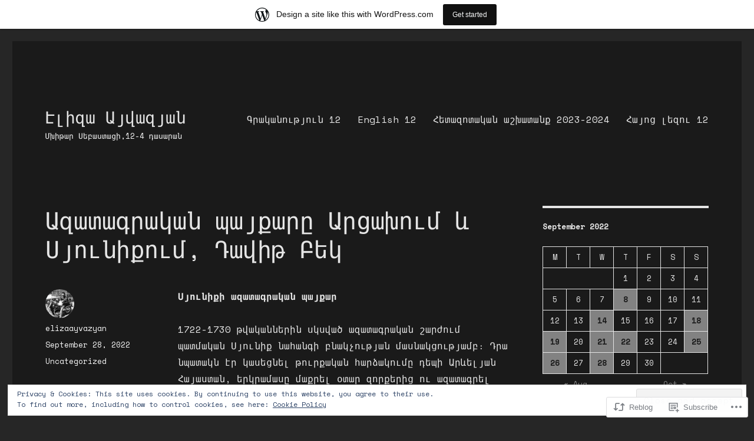

--- FILE ---
content_type: text/html; charset=UTF-8
request_url: https://elizaayvazyan2006.travel.blog/2022/09/28/%D5%A1%D5%A6%D5%A1%D5%BF%D5%A1%D5%A3%D6%80%D5%A1%D5%AF%D5%A1%D5%B6-%D5%BA%D5%A1%D5%B5%D6%84%D5%A1%D6%80%D5%A8-%D5%A1%D6%80%D6%81%D5%A1%D5%AD%D5%B8%D6%82%D5%B4-%D6%87-%D5%BD%D5%B5%D5%B8%D6%82%D5%B6/
body_size: 26366
content:
<!DOCTYPE html>
<html lang="en" class="no-js">
<head>
	<meta charset="UTF-8">
	<meta name="viewport" content="width=device-width, initial-scale=1">
	<link rel="profile" href="https://gmpg.org/xfn/11">
		<link rel="pingback" href="https://elizaayvazyan2006.travel.blog/xmlrpc.php">
		<script>(function(html){html.className = html.className.replace(/\bno-js\b/,'js')})(document.documentElement);</script>
<title>Ազատագրական պայքարը Արցախում և Սյունիքում, Դավիթ Բեկ &#8211; Էլիզա Այվազյան</title>
<script type="text/javascript">
  WebFontConfig = {"google":{"families":["Space+Mono:r:latin,latin-ext","Space+Mono:r,i,b,bi:latin,latin-ext"]},"api_url":"https:\/\/fonts-api.wp.com\/css"};
  (function() {
    var wf = document.createElement('script');
    wf.src = '/wp-content/plugins/custom-fonts/js/webfont.js';
    wf.type = 'text/javascript';
    wf.async = 'true';
    var s = document.getElementsByTagName('script')[0];
    s.parentNode.insertBefore(wf, s);
	})();
</script><style id="jetpack-custom-fonts-css">.wf-active body, .wf-active button, .wf-active input, .wf-active select, .wf-active textarea{font-family:"Space Mono",monospace}.wf-active ::-webkit-input-placeholder{font-family:"Space Mono",monospace}.wf-active :-moz-placeholder{font-family:"Space Mono",monospace}.wf-active ::-moz-placeholder{font-family:"Space Mono",monospace}.wf-active :-ms-input-placeholder{font-family:"Space Mono",monospace}.wf-active button, .wf-active button[disabled]:hover, .wf-active button[disabled]:focus, .wf-active input[type="button"], .wf-active input[type="button"][disabled]:hover, .wf-active input[type="button"][disabled]:focus, .wf-active input[type="reset"], .wf-active input[type="reset"][disabled]:hover, .wf-active input[type="reset"][disabled]:focus, .wf-active input[type="submit"], .wf-active input[type="submit"][disabled]:hover, .wf-active input[type="submit"][disabled]:focus, .wf-active .main-navigation, .wf-active .no-comments, .wf-active .tagcloud a, .wf-active .wp_widget_tag_cloud a, .wf-active .top_rated div > p, .wf-active .comments-area #respond .comment-form-fields p.comment-form-posting-as, .wf-active .comments-area #respond .comment-form-fields p.comment-form-log-out, .wf-active .comments-area #respond #comment-form-identity #comment-form-nascar p, .wf-active .comments-area #respond #comment-form-subscribe p, .wf-active .comments-area #respond p.form-submit input#comment-submit, .wf-active .comment-content p.comment-likes span.comment-like-feedback, .wf-active .jp-relatedposts-post-date, .wf-active .jp-relatedposts-post-context{font-family:"Space Mono",monospace}.wf-active .post-password-form label, .wf-active .comment-form label, .wf-active .entry-content .contact-form label, .wf-active .post-navigation .meta-nav, .wf-active .image-navigation, .wf-active .comment-navigation, .wf-active .menu-toggle, .wf-active .widget_recent_entries .post-date, .wf-active .widget_rss .rss-date, .wf-active .widget_rss cite, .wf-active .sticky-post, .wf-active .entry-footer, .wf-active .comment-metadata, .wf-active .pingback .edit-link, .wf-active .comment-reply-link, .wf-active .page-links, .wf-active .page-links a, .wf-active .page-links > span, .wf-active .pd-rating, .wf-active .entry-content .portfolio-entry-meta, .wf-active .entry-content #jp-relatedposts h3.jp-relatedposts-headline, .wf-active .hentry div.sharedaddy h3.sd-title, .wf-active .hentry h3.sd-title{font-family:"Space Mono",monospace}.wf-active .pagination{font-family:"Space Mono",monospace}.wf-active body:not(.logged-in) .site .skip-link{font-family:"Space Mono",monospace}.wf-active .site-description, .wf-active .author-bio, .wf-active .taxonomy-description, .wf-active .entry-caption, .wf-active .comment-notes, .wf-active .comment-awaiting-moderation, .wf-active .logged-in-as, .wf-active .form-allowed-tags, .wf-active .site-info, .wf-active .wp-caption .wp-caption-text, .wf-active .gallery-caption, .wf-active .entry-content .portfolio-entry-content p, .wf-active .entry-content .testimonial-entry-title, .wf-active .entry-content .testimonial-entry-content p, .wf-active .entry-content #jp-relatedposts .jp-relatedposts-items p, .wf-active .entry-content #jp-relatedposts .jp-relatedposts-items-visual h4.jp-relatedposts-post-title{font-family:"Space Mono",monospace}.wf-active .site-title, .wf-active .post-navigation .post-title, .wf-active .comments-title, .wf-active .comment-reply-title, .wf-active .page-title{font-family:"Space Mono",monospace;font-style:normal;font-weight:400}.wf-active .widget .widget-title, .wf-active .entry-content .portfolio-entry-title{font-family:"Space Mono",monospace;font-style:normal;font-weight:400}.wf-active .entry-title{font-family:"Space Mono",monospace;font-style:normal;font-weight:400}.wf-active .format-aside .entry-title, .wf-active .format-image .entry-title, .wf-active .format-video .entry-title, .wf-active .format-quote .entry-title, .wf-active .format-gallery .entry-title, .wf-active .format-status .entry-title, .wf-active .format-link .entry-title, .wf-active .format-audio .entry-title, .wf-active .format-chat .entry-title{font-style:normal;font-weight:400}@media screen and (min-width: 44.375em){.wf-active .site-title, .wf-active .post-navigation .post-title{font-style:normal;font-weight:400}}@media screen and (min-width: 44.375em){.wf-active .entry-title{font-style:normal;font-weight:400}}@media screen and (min-width: 61.5625em){.wf-active .entry-title{font-style:normal;font-weight:400}}@media screen and (min-width: 61.5625em){.wf-active .format-aside .entry-title, .wf-active .format-image .entry-title, .wf-active .format-video .entry-title, .wf-active .format-quote .entry-title, .wf-active .format-gallery .entry-title, .wf-active .format-status .entry-title, .wf-active .format-link .entry-title, .wf-active .format-audio .entry-title, .wf-active .format-chat .entry-title{font-style:normal;font-weight:400}}</style>
<meta name='robots' content='max-image-preview:large' />

<!-- Async WordPress.com Remote Login -->
<script id="wpcom_remote_login_js">
var wpcom_remote_login_extra_auth = '';
function wpcom_remote_login_remove_dom_node_id( element_id ) {
	var dom_node = document.getElementById( element_id );
	if ( dom_node ) { dom_node.parentNode.removeChild( dom_node ); }
}
function wpcom_remote_login_remove_dom_node_classes( class_name ) {
	var dom_nodes = document.querySelectorAll( '.' + class_name );
	for ( var i = 0; i < dom_nodes.length; i++ ) {
		dom_nodes[ i ].parentNode.removeChild( dom_nodes[ i ] );
	}
}
function wpcom_remote_login_final_cleanup() {
	wpcom_remote_login_remove_dom_node_classes( "wpcom_remote_login_msg" );
	wpcom_remote_login_remove_dom_node_id( "wpcom_remote_login_key" );
	wpcom_remote_login_remove_dom_node_id( "wpcom_remote_login_validate" );
	wpcom_remote_login_remove_dom_node_id( "wpcom_remote_login_js" );
	wpcom_remote_login_remove_dom_node_id( "wpcom_request_access_iframe" );
	wpcom_remote_login_remove_dom_node_id( "wpcom_request_access_styles" );
}

// Watch for messages back from the remote login
window.addEventListener( "message", function( e ) {
	if ( e.origin === "https://r-login.wordpress.com" ) {
		var data = {};
		try {
			data = JSON.parse( e.data );
		} catch( e ) {
			wpcom_remote_login_final_cleanup();
			return;
		}

		if ( data.msg === 'LOGIN' ) {
			// Clean up the login check iframe
			wpcom_remote_login_remove_dom_node_id( "wpcom_remote_login_key" );

			var id_regex = new RegExp( /^[0-9]+$/ );
			var token_regex = new RegExp( /^.*|.*|.*$/ );
			if (
				token_regex.test( data.token )
				&& id_regex.test( data.wpcomid )
			) {
				// We have everything we need to ask for a login
				var script = document.createElement( "script" );
				script.setAttribute( "id", "wpcom_remote_login_validate" );
				script.src = '/remote-login.php?wpcom_remote_login=validate'
					+ '&wpcomid=' + data.wpcomid
					+ '&token=' + encodeURIComponent( data.token )
					+ '&host=' + window.location.protocol
					+ '//' + window.location.hostname
					+ '&postid=5622'
					+ '&is_singular=1';
				document.body.appendChild( script );
			}

			return;
		}

		// Safari ITP, not logged in, so redirect
		if ( data.msg === 'LOGIN-REDIRECT' ) {
			window.location = 'https://wordpress.com/log-in?redirect_to=' + window.location.href;
			return;
		}

		// Safari ITP, storage access failed, remove the request
		if ( data.msg === 'LOGIN-REMOVE' ) {
			var css_zap = 'html { -webkit-transition: margin-top 1s; transition: margin-top 1s; } /* 9001 */ html { margin-top: 0 !important; } * html body { margin-top: 0 !important; } @media screen and ( max-width: 782px ) { html { margin-top: 0 !important; } * html body { margin-top: 0 !important; } }';
			var style_zap = document.createElement( 'style' );
			style_zap.type = 'text/css';
			style_zap.appendChild( document.createTextNode( css_zap ) );
			document.body.appendChild( style_zap );

			var e = document.getElementById( 'wpcom_request_access_iframe' );
			e.parentNode.removeChild( e );

			document.cookie = 'wordpress_com_login_access=denied; path=/; max-age=31536000';

			return;
		}

		// Safari ITP
		if ( data.msg === 'REQUEST_ACCESS' ) {
			console.log( 'request access: safari' );

			// Check ITP iframe enable/disable knob
			if ( wpcom_remote_login_extra_auth !== 'safari_itp_iframe' ) {
				return;
			}

			// If we are in a "private window" there is no ITP.
			var private_window = false;
			try {
				var opendb = window.openDatabase( null, null, null, null );
			} catch( e ) {
				private_window = true;
			}

			if ( private_window ) {
				console.log( 'private window' );
				return;
			}

			var iframe = document.createElement( 'iframe' );
			iframe.id = 'wpcom_request_access_iframe';
			iframe.setAttribute( 'scrolling', 'no' );
			iframe.setAttribute( 'sandbox', 'allow-storage-access-by-user-activation allow-scripts allow-same-origin allow-top-navigation-by-user-activation' );
			iframe.src = 'https://r-login.wordpress.com/remote-login.php?wpcom_remote_login=request_access&origin=' + encodeURIComponent( data.origin ) + '&wpcomid=' + encodeURIComponent( data.wpcomid );

			var css = 'html { -webkit-transition: margin-top 1s; transition: margin-top 1s; } /* 9001 */ html { margin-top: 46px !important; } * html body { margin-top: 46px !important; } @media screen and ( max-width: 660px ) { html { margin-top: 71px !important; } * html body { margin-top: 71px !important; } #wpcom_request_access_iframe { display: block; height: 71px !important; } } #wpcom_request_access_iframe { border: 0px; height: 46px; position: fixed; top: 0; left: 0; width: 100%; min-width: 100%; z-index: 99999; background: #23282d; } ';

			var style = document.createElement( 'style' );
			style.type = 'text/css';
			style.id = 'wpcom_request_access_styles';
			style.appendChild( document.createTextNode( css ) );
			document.body.appendChild( style );

			document.body.appendChild( iframe );
		}

		if ( data.msg === 'DONE' ) {
			wpcom_remote_login_final_cleanup();
		}
	}
}, false );

// Inject the remote login iframe after the page has had a chance to load
// more critical resources
window.addEventListener( "DOMContentLoaded", function( e ) {
	var iframe = document.createElement( "iframe" );
	iframe.style.display = "none";
	iframe.setAttribute( "scrolling", "no" );
	iframe.setAttribute( "id", "wpcom_remote_login_key" );
	iframe.src = "https://r-login.wordpress.com/remote-login.php"
		+ "?wpcom_remote_login=key"
		+ "&origin=aHR0cHM6Ly9lbGl6YWF5dmF6eWFuMjAwNi50cmF2ZWwuYmxvZw%3D%3D"
		+ "&wpcomid=163418774"
		+ "&time=" + Math.floor( Date.now() / 1000 );
	document.body.appendChild( iframe );
}, false );
</script>
<link rel='dns-prefetch' href='//s0.wp.com' />
<link rel='dns-prefetch' href='//wordpress.com' />
<link rel='dns-prefetch' href='//af.pubmine.com' />
<link rel="alternate" type="application/rss+xml" title="Էլիզա Այվազյան &raquo; Feed" href="https://elizaayvazyan2006.travel.blog/feed/" />
<link rel="alternate" type="application/rss+xml" title="Էլիզա Այվազյան &raquo; Comments Feed" href="https://elizaayvazyan2006.travel.blog/comments/feed/" />
<link rel="alternate" type="application/rss+xml" title="Էլիզա Այվազյան &raquo; Ազատագրական պայքարը Արցախում և Սյունիքում, Դավիթ&nbsp;Բեկ Comments Feed" href="https://elizaayvazyan2006.travel.blog/2022/09/28/%d5%a1%d5%a6%d5%a1%d5%bf%d5%a1%d5%a3%d6%80%d5%a1%d5%af%d5%a1%d5%b6-%d5%ba%d5%a1%d5%b5%d6%84%d5%a1%d6%80%d5%a8-%d5%a1%d6%80%d6%81%d5%a1%d5%ad%d5%b8%d6%82%d5%b4-%d6%87-%d5%bd%d5%b5%d5%b8%d6%82%d5%b6/feed/" />
	<script type="text/javascript">
		/* <![CDATA[ */
		function addLoadEvent(func) {
			var oldonload = window.onload;
			if (typeof window.onload != 'function') {
				window.onload = func;
			} else {
				window.onload = function () {
					oldonload();
					func();
				}
			}
		}
		/* ]]> */
	</script>
	<link crossorigin='anonymous' rel='stylesheet' id='all-css-0-1' href='/_static/??-eJx9jt0KwjAMhV/IGocy8UJ8lq4LtWv6w5LS7e2tIoooXp6T830EalYmRcEoEIrKVKyLDBNK1sY/M3CJENJYCBnkigGVpEQMJoWsBaQ2fGW3CGLcGuYN/NZWN1oUBiztmrxDRbqCYMikpblZVsJ/AnIe39890td8oGRfQNCzR3HRqkHP0KafzR2+hHN37Lv+sDv1++kGFXpmgA==&cssminify=yes' type='text/css' media='all' />
<style id='wp-emoji-styles-inline-css'>

	img.wp-smiley, img.emoji {
		display: inline !important;
		border: none !important;
		box-shadow: none !important;
		height: 1em !important;
		width: 1em !important;
		margin: 0 0.07em !important;
		vertical-align: -0.1em !important;
		background: none !important;
		padding: 0 !important;
	}
/*# sourceURL=wp-emoji-styles-inline-css */
</style>
<link crossorigin='anonymous' rel='stylesheet' id='all-css-2-1' href='/wp-content/plugins/gutenberg-core/v22.2.0/build/styles/block-library/style.css?m=1764855221i&cssminify=yes' type='text/css' media='all' />
<style id='wp-block-library-inline-css'>
.has-text-align-justify {
	text-align:justify;
}
.has-text-align-justify{text-align:justify;}

/*# sourceURL=wp-block-library-inline-css */
</style><style id='wp-block-paragraph-inline-css'>
.is-small-text{font-size:.875em}.is-regular-text{font-size:1em}.is-large-text{font-size:2.25em}.is-larger-text{font-size:3em}.has-drop-cap:not(:focus):first-letter{float:left;font-size:8.4em;font-style:normal;font-weight:100;line-height:.68;margin:.05em .1em 0 0;text-transform:uppercase}body.rtl .has-drop-cap:not(:focus):first-letter{float:none;margin-left:.1em}p.has-drop-cap.has-background{overflow:hidden}:root :where(p.has-background){padding:1.25em 2.375em}:where(p.has-text-color:not(.has-link-color)) a{color:inherit}p.has-text-align-left[style*="writing-mode:vertical-lr"],p.has-text-align-right[style*="writing-mode:vertical-rl"]{rotate:180deg}
/*# sourceURL=/wp-content/plugins/gutenberg-core/v22.2.0/build/styles/block-library/paragraph/style.css */
</style>
<style id='wp-block-calendar-inline-css'>
.wp-block-calendar{text-align:center}.wp-block-calendar td,.wp-block-calendar th{border:1px solid;padding:.25em}.wp-block-calendar th{font-weight:400}.wp-block-calendar caption{background-color:inherit}.wp-block-calendar table{border-collapse:collapse;width:100%}.wp-block-calendar table.has-background th{background-color:inherit}.wp-block-calendar table.has-text-color th{color:inherit}.wp-block-calendar :where(table:not(.has-text-color)){color:#40464d}.wp-block-calendar :where(table:not(.has-text-color)) td,.wp-block-calendar :where(table:not(.has-text-color)) th{border-color:#ddd}:where(.wp-block-calendar table:not(.has-background) th){background:#ddd}
/*# sourceURL=/wp-content/plugins/gutenberg-core/v22.2.0/build/styles/block-library/calendar/style.css */
</style>
<style id='global-styles-inline-css'>
:root{--wp--preset--aspect-ratio--square: 1;--wp--preset--aspect-ratio--4-3: 4/3;--wp--preset--aspect-ratio--3-4: 3/4;--wp--preset--aspect-ratio--3-2: 3/2;--wp--preset--aspect-ratio--2-3: 2/3;--wp--preset--aspect-ratio--16-9: 16/9;--wp--preset--aspect-ratio--9-16: 9/16;--wp--preset--color--black: #000000;--wp--preset--color--cyan-bluish-gray: #abb8c3;--wp--preset--color--white: #fff;--wp--preset--color--pale-pink: #f78da7;--wp--preset--color--vivid-red: #cf2e2e;--wp--preset--color--luminous-vivid-orange: #ff6900;--wp--preset--color--luminous-vivid-amber: #fcb900;--wp--preset--color--light-green-cyan: #7bdcb5;--wp--preset--color--vivid-green-cyan: #00d084;--wp--preset--color--pale-cyan-blue: #8ed1fc;--wp--preset--color--vivid-cyan-blue: #0693e3;--wp--preset--color--vivid-purple: #9b51e0;--wp--preset--color--dark-gray: #1a1a1a;--wp--preset--color--medium-gray: #686868;--wp--preset--color--light-gray: #e5e5e5;--wp--preset--color--blue-gray: #4d545c;--wp--preset--color--bright-blue: #007acc;--wp--preset--color--light-blue: #9adffd;--wp--preset--color--dark-brown: #402b30;--wp--preset--color--medium-brown: #774e24;--wp--preset--color--dark-red: #640c1f;--wp--preset--color--bright-red: #ff675f;--wp--preset--color--yellow: #ffef8e;--wp--preset--gradient--vivid-cyan-blue-to-vivid-purple: linear-gradient(135deg,rgb(6,147,227) 0%,rgb(155,81,224) 100%);--wp--preset--gradient--light-green-cyan-to-vivid-green-cyan: linear-gradient(135deg,rgb(122,220,180) 0%,rgb(0,208,130) 100%);--wp--preset--gradient--luminous-vivid-amber-to-luminous-vivid-orange: linear-gradient(135deg,rgb(252,185,0) 0%,rgb(255,105,0) 100%);--wp--preset--gradient--luminous-vivid-orange-to-vivid-red: linear-gradient(135deg,rgb(255,105,0) 0%,rgb(207,46,46) 100%);--wp--preset--gradient--very-light-gray-to-cyan-bluish-gray: linear-gradient(135deg,rgb(238,238,238) 0%,rgb(169,184,195) 100%);--wp--preset--gradient--cool-to-warm-spectrum: linear-gradient(135deg,rgb(74,234,220) 0%,rgb(151,120,209) 20%,rgb(207,42,186) 40%,rgb(238,44,130) 60%,rgb(251,105,98) 80%,rgb(254,248,76) 100%);--wp--preset--gradient--blush-light-purple: linear-gradient(135deg,rgb(255,206,236) 0%,rgb(152,150,240) 100%);--wp--preset--gradient--blush-bordeaux: linear-gradient(135deg,rgb(254,205,165) 0%,rgb(254,45,45) 50%,rgb(107,0,62) 100%);--wp--preset--gradient--luminous-dusk: linear-gradient(135deg,rgb(255,203,112) 0%,rgb(199,81,192) 50%,rgb(65,88,208) 100%);--wp--preset--gradient--pale-ocean: linear-gradient(135deg,rgb(255,245,203) 0%,rgb(182,227,212) 50%,rgb(51,167,181) 100%);--wp--preset--gradient--electric-grass: linear-gradient(135deg,rgb(202,248,128) 0%,rgb(113,206,126) 100%);--wp--preset--gradient--midnight: linear-gradient(135deg,rgb(2,3,129) 0%,rgb(40,116,252) 100%);--wp--preset--font-size--small: 13px;--wp--preset--font-size--medium: 20px;--wp--preset--font-size--large: 36px;--wp--preset--font-size--x-large: 42px;--wp--preset--font-family--albert-sans: 'Albert Sans', sans-serif;--wp--preset--font-family--alegreya: Alegreya, serif;--wp--preset--font-family--arvo: Arvo, serif;--wp--preset--font-family--bodoni-moda: 'Bodoni Moda', serif;--wp--preset--font-family--bricolage-grotesque: 'Bricolage Grotesque', sans-serif;--wp--preset--font-family--cabin: Cabin, sans-serif;--wp--preset--font-family--chivo: Chivo, sans-serif;--wp--preset--font-family--commissioner: Commissioner, sans-serif;--wp--preset--font-family--cormorant: Cormorant, serif;--wp--preset--font-family--courier-prime: 'Courier Prime', monospace;--wp--preset--font-family--crimson-pro: 'Crimson Pro', serif;--wp--preset--font-family--dm-mono: 'DM Mono', monospace;--wp--preset--font-family--dm-sans: 'DM Sans', sans-serif;--wp--preset--font-family--dm-serif-display: 'DM Serif Display', serif;--wp--preset--font-family--domine: Domine, serif;--wp--preset--font-family--eb-garamond: 'EB Garamond', serif;--wp--preset--font-family--epilogue: Epilogue, sans-serif;--wp--preset--font-family--fahkwang: Fahkwang, sans-serif;--wp--preset--font-family--figtree: Figtree, sans-serif;--wp--preset--font-family--fira-sans: 'Fira Sans', sans-serif;--wp--preset--font-family--fjalla-one: 'Fjalla One', sans-serif;--wp--preset--font-family--fraunces: Fraunces, serif;--wp--preset--font-family--gabarito: Gabarito, system-ui;--wp--preset--font-family--ibm-plex-mono: 'IBM Plex Mono', monospace;--wp--preset--font-family--ibm-plex-sans: 'IBM Plex Sans', sans-serif;--wp--preset--font-family--ibarra-real-nova: 'Ibarra Real Nova', serif;--wp--preset--font-family--instrument-serif: 'Instrument Serif', serif;--wp--preset--font-family--inter: Inter, sans-serif;--wp--preset--font-family--josefin-sans: 'Josefin Sans', sans-serif;--wp--preset--font-family--jost: Jost, sans-serif;--wp--preset--font-family--libre-baskerville: 'Libre Baskerville', serif;--wp--preset--font-family--libre-franklin: 'Libre Franklin', sans-serif;--wp--preset--font-family--literata: Literata, serif;--wp--preset--font-family--lora: Lora, serif;--wp--preset--font-family--merriweather: Merriweather, serif;--wp--preset--font-family--montserrat: Montserrat, sans-serif;--wp--preset--font-family--newsreader: Newsreader, serif;--wp--preset--font-family--noto-sans-mono: 'Noto Sans Mono', sans-serif;--wp--preset--font-family--nunito: Nunito, sans-serif;--wp--preset--font-family--open-sans: 'Open Sans', sans-serif;--wp--preset--font-family--overpass: Overpass, sans-serif;--wp--preset--font-family--pt-serif: 'PT Serif', serif;--wp--preset--font-family--petrona: Petrona, serif;--wp--preset--font-family--piazzolla: Piazzolla, serif;--wp--preset--font-family--playfair-display: 'Playfair Display', serif;--wp--preset--font-family--plus-jakarta-sans: 'Plus Jakarta Sans', sans-serif;--wp--preset--font-family--poppins: Poppins, sans-serif;--wp--preset--font-family--raleway: Raleway, sans-serif;--wp--preset--font-family--roboto: Roboto, sans-serif;--wp--preset--font-family--roboto-slab: 'Roboto Slab', serif;--wp--preset--font-family--rubik: Rubik, sans-serif;--wp--preset--font-family--rufina: Rufina, serif;--wp--preset--font-family--sora: Sora, sans-serif;--wp--preset--font-family--source-sans-3: 'Source Sans 3', sans-serif;--wp--preset--font-family--source-serif-4: 'Source Serif 4', serif;--wp--preset--font-family--space-mono: 'Space Mono', monospace;--wp--preset--font-family--syne: Syne, sans-serif;--wp--preset--font-family--texturina: Texturina, serif;--wp--preset--font-family--urbanist: Urbanist, sans-serif;--wp--preset--font-family--work-sans: 'Work Sans', sans-serif;--wp--preset--spacing--20: 0.44rem;--wp--preset--spacing--30: 0.67rem;--wp--preset--spacing--40: 1rem;--wp--preset--spacing--50: 1.5rem;--wp--preset--spacing--60: 2.25rem;--wp--preset--spacing--70: 3.38rem;--wp--preset--spacing--80: 5.06rem;--wp--preset--shadow--natural: 6px 6px 9px rgba(0, 0, 0, 0.2);--wp--preset--shadow--deep: 12px 12px 50px rgba(0, 0, 0, 0.4);--wp--preset--shadow--sharp: 6px 6px 0px rgba(0, 0, 0, 0.2);--wp--preset--shadow--outlined: 6px 6px 0px -3px rgb(255, 255, 255), 6px 6px rgb(0, 0, 0);--wp--preset--shadow--crisp: 6px 6px 0px rgb(0, 0, 0);}:where(.is-layout-flex){gap: 0.5em;}:where(.is-layout-grid){gap: 0.5em;}body .is-layout-flex{display: flex;}.is-layout-flex{flex-wrap: wrap;align-items: center;}.is-layout-flex > :is(*, div){margin: 0;}body .is-layout-grid{display: grid;}.is-layout-grid > :is(*, div){margin: 0;}:where(.wp-block-columns.is-layout-flex){gap: 2em;}:where(.wp-block-columns.is-layout-grid){gap: 2em;}:where(.wp-block-post-template.is-layout-flex){gap: 1.25em;}:where(.wp-block-post-template.is-layout-grid){gap: 1.25em;}.has-black-color{color: var(--wp--preset--color--black) !important;}.has-cyan-bluish-gray-color{color: var(--wp--preset--color--cyan-bluish-gray) !important;}.has-white-color{color: var(--wp--preset--color--white) !important;}.has-pale-pink-color{color: var(--wp--preset--color--pale-pink) !important;}.has-vivid-red-color{color: var(--wp--preset--color--vivid-red) !important;}.has-luminous-vivid-orange-color{color: var(--wp--preset--color--luminous-vivid-orange) !important;}.has-luminous-vivid-amber-color{color: var(--wp--preset--color--luminous-vivid-amber) !important;}.has-light-green-cyan-color{color: var(--wp--preset--color--light-green-cyan) !important;}.has-vivid-green-cyan-color{color: var(--wp--preset--color--vivid-green-cyan) !important;}.has-pale-cyan-blue-color{color: var(--wp--preset--color--pale-cyan-blue) !important;}.has-vivid-cyan-blue-color{color: var(--wp--preset--color--vivid-cyan-blue) !important;}.has-vivid-purple-color{color: var(--wp--preset--color--vivid-purple) !important;}.has-black-background-color{background-color: var(--wp--preset--color--black) !important;}.has-cyan-bluish-gray-background-color{background-color: var(--wp--preset--color--cyan-bluish-gray) !important;}.has-white-background-color{background-color: var(--wp--preset--color--white) !important;}.has-pale-pink-background-color{background-color: var(--wp--preset--color--pale-pink) !important;}.has-vivid-red-background-color{background-color: var(--wp--preset--color--vivid-red) !important;}.has-luminous-vivid-orange-background-color{background-color: var(--wp--preset--color--luminous-vivid-orange) !important;}.has-luminous-vivid-amber-background-color{background-color: var(--wp--preset--color--luminous-vivid-amber) !important;}.has-light-green-cyan-background-color{background-color: var(--wp--preset--color--light-green-cyan) !important;}.has-vivid-green-cyan-background-color{background-color: var(--wp--preset--color--vivid-green-cyan) !important;}.has-pale-cyan-blue-background-color{background-color: var(--wp--preset--color--pale-cyan-blue) !important;}.has-vivid-cyan-blue-background-color{background-color: var(--wp--preset--color--vivid-cyan-blue) !important;}.has-vivid-purple-background-color{background-color: var(--wp--preset--color--vivid-purple) !important;}.has-black-border-color{border-color: var(--wp--preset--color--black) !important;}.has-cyan-bluish-gray-border-color{border-color: var(--wp--preset--color--cyan-bluish-gray) !important;}.has-white-border-color{border-color: var(--wp--preset--color--white) !important;}.has-pale-pink-border-color{border-color: var(--wp--preset--color--pale-pink) !important;}.has-vivid-red-border-color{border-color: var(--wp--preset--color--vivid-red) !important;}.has-luminous-vivid-orange-border-color{border-color: var(--wp--preset--color--luminous-vivid-orange) !important;}.has-luminous-vivid-amber-border-color{border-color: var(--wp--preset--color--luminous-vivid-amber) !important;}.has-light-green-cyan-border-color{border-color: var(--wp--preset--color--light-green-cyan) !important;}.has-vivid-green-cyan-border-color{border-color: var(--wp--preset--color--vivid-green-cyan) !important;}.has-pale-cyan-blue-border-color{border-color: var(--wp--preset--color--pale-cyan-blue) !important;}.has-vivid-cyan-blue-border-color{border-color: var(--wp--preset--color--vivid-cyan-blue) !important;}.has-vivid-purple-border-color{border-color: var(--wp--preset--color--vivid-purple) !important;}.has-vivid-cyan-blue-to-vivid-purple-gradient-background{background: var(--wp--preset--gradient--vivid-cyan-blue-to-vivid-purple) !important;}.has-light-green-cyan-to-vivid-green-cyan-gradient-background{background: var(--wp--preset--gradient--light-green-cyan-to-vivid-green-cyan) !important;}.has-luminous-vivid-amber-to-luminous-vivid-orange-gradient-background{background: var(--wp--preset--gradient--luminous-vivid-amber-to-luminous-vivid-orange) !important;}.has-luminous-vivid-orange-to-vivid-red-gradient-background{background: var(--wp--preset--gradient--luminous-vivid-orange-to-vivid-red) !important;}.has-very-light-gray-to-cyan-bluish-gray-gradient-background{background: var(--wp--preset--gradient--very-light-gray-to-cyan-bluish-gray) !important;}.has-cool-to-warm-spectrum-gradient-background{background: var(--wp--preset--gradient--cool-to-warm-spectrum) !important;}.has-blush-light-purple-gradient-background{background: var(--wp--preset--gradient--blush-light-purple) !important;}.has-blush-bordeaux-gradient-background{background: var(--wp--preset--gradient--blush-bordeaux) !important;}.has-luminous-dusk-gradient-background{background: var(--wp--preset--gradient--luminous-dusk) !important;}.has-pale-ocean-gradient-background{background: var(--wp--preset--gradient--pale-ocean) !important;}.has-electric-grass-gradient-background{background: var(--wp--preset--gradient--electric-grass) !important;}.has-midnight-gradient-background{background: var(--wp--preset--gradient--midnight) !important;}.has-small-font-size{font-size: var(--wp--preset--font-size--small) !important;}.has-medium-font-size{font-size: var(--wp--preset--font-size--medium) !important;}.has-large-font-size{font-size: var(--wp--preset--font-size--large) !important;}.has-x-large-font-size{font-size: var(--wp--preset--font-size--x-large) !important;}.has-albert-sans-font-family{font-family: var(--wp--preset--font-family--albert-sans) !important;}.has-alegreya-font-family{font-family: var(--wp--preset--font-family--alegreya) !important;}.has-arvo-font-family{font-family: var(--wp--preset--font-family--arvo) !important;}.has-bodoni-moda-font-family{font-family: var(--wp--preset--font-family--bodoni-moda) !important;}.has-bricolage-grotesque-font-family{font-family: var(--wp--preset--font-family--bricolage-grotesque) !important;}.has-cabin-font-family{font-family: var(--wp--preset--font-family--cabin) !important;}.has-chivo-font-family{font-family: var(--wp--preset--font-family--chivo) !important;}.has-commissioner-font-family{font-family: var(--wp--preset--font-family--commissioner) !important;}.has-cormorant-font-family{font-family: var(--wp--preset--font-family--cormorant) !important;}.has-courier-prime-font-family{font-family: var(--wp--preset--font-family--courier-prime) !important;}.has-crimson-pro-font-family{font-family: var(--wp--preset--font-family--crimson-pro) !important;}.has-dm-mono-font-family{font-family: var(--wp--preset--font-family--dm-mono) !important;}.has-dm-sans-font-family{font-family: var(--wp--preset--font-family--dm-sans) !important;}.has-dm-serif-display-font-family{font-family: var(--wp--preset--font-family--dm-serif-display) !important;}.has-domine-font-family{font-family: var(--wp--preset--font-family--domine) !important;}.has-eb-garamond-font-family{font-family: var(--wp--preset--font-family--eb-garamond) !important;}.has-epilogue-font-family{font-family: var(--wp--preset--font-family--epilogue) !important;}.has-fahkwang-font-family{font-family: var(--wp--preset--font-family--fahkwang) !important;}.has-figtree-font-family{font-family: var(--wp--preset--font-family--figtree) !important;}.has-fira-sans-font-family{font-family: var(--wp--preset--font-family--fira-sans) !important;}.has-fjalla-one-font-family{font-family: var(--wp--preset--font-family--fjalla-one) !important;}.has-fraunces-font-family{font-family: var(--wp--preset--font-family--fraunces) !important;}.has-gabarito-font-family{font-family: var(--wp--preset--font-family--gabarito) !important;}.has-ibm-plex-mono-font-family{font-family: var(--wp--preset--font-family--ibm-plex-mono) !important;}.has-ibm-plex-sans-font-family{font-family: var(--wp--preset--font-family--ibm-plex-sans) !important;}.has-ibarra-real-nova-font-family{font-family: var(--wp--preset--font-family--ibarra-real-nova) !important;}.has-instrument-serif-font-family{font-family: var(--wp--preset--font-family--instrument-serif) !important;}.has-inter-font-family{font-family: var(--wp--preset--font-family--inter) !important;}.has-josefin-sans-font-family{font-family: var(--wp--preset--font-family--josefin-sans) !important;}.has-jost-font-family{font-family: var(--wp--preset--font-family--jost) !important;}.has-libre-baskerville-font-family{font-family: var(--wp--preset--font-family--libre-baskerville) !important;}.has-libre-franklin-font-family{font-family: var(--wp--preset--font-family--libre-franklin) !important;}.has-literata-font-family{font-family: var(--wp--preset--font-family--literata) !important;}.has-lora-font-family{font-family: var(--wp--preset--font-family--lora) !important;}.has-merriweather-font-family{font-family: var(--wp--preset--font-family--merriweather) !important;}.has-montserrat-font-family{font-family: var(--wp--preset--font-family--montserrat) !important;}.has-newsreader-font-family{font-family: var(--wp--preset--font-family--newsreader) !important;}.has-noto-sans-mono-font-family{font-family: var(--wp--preset--font-family--noto-sans-mono) !important;}.has-nunito-font-family{font-family: var(--wp--preset--font-family--nunito) !important;}.has-open-sans-font-family{font-family: var(--wp--preset--font-family--open-sans) !important;}.has-overpass-font-family{font-family: var(--wp--preset--font-family--overpass) !important;}.has-pt-serif-font-family{font-family: var(--wp--preset--font-family--pt-serif) !important;}.has-petrona-font-family{font-family: var(--wp--preset--font-family--petrona) !important;}.has-piazzolla-font-family{font-family: var(--wp--preset--font-family--piazzolla) !important;}.has-playfair-display-font-family{font-family: var(--wp--preset--font-family--playfair-display) !important;}.has-plus-jakarta-sans-font-family{font-family: var(--wp--preset--font-family--plus-jakarta-sans) !important;}.has-poppins-font-family{font-family: var(--wp--preset--font-family--poppins) !important;}.has-raleway-font-family{font-family: var(--wp--preset--font-family--raleway) !important;}.has-roboto-font-family{font-family: var(--wp--preset--font-family--roboto) !important;}.has-roboto-slab-font-family{font-family: var(--wp--preset--font-family--roboto-slab) !important;}.has-rubik-font-family{font-family: var(--wp--preset--font-family--rubik) !important;}.has-rufina-font-family{font-family: var(--wp--preset--font-family--rufina) !important;}.has-sora-font-family{font-family: var(--wp--preset--font-family--sora) !important;}.has-source-sans-3-font-family{font-family: var(--wp--preset--font-family--source-sans-3) !important;}.has-source-serif-4-font-family{font-family: var(--wp--preset--font-family--source-serif-4) !important;}.has-space-mono-font-family{font-family: var(--wp--preset--font-family--space-mono) !important;}.has-syne-font-family{font-family: var(--wp--preset--font-family--syne) !important;}.has-texturina-font-family{font-family: var(--wp--preset--font-family--texturina) !important;}.has-urbanist-font-family{font-family: var(--wp--preset--font-family--urbanist) !important;}.has-work-sans-font-family{font-family: var(--wp--preset--font-family--work-sans) !important;}
/*# sourceURL=global-styles-inline-css */
</style>

<style id='classic-theme-styles-inline-css'>
/*! This file is auto-generated */
.wp-block-button__link{color:#fff;background-color:#32373c;border-radius:9999px;box-shadow:none;text-decoration:none;padding:calc(.667em + 2px) calc(1.333em + 2px);font-size:1.125em}.wp-block-file__button{background:#32373c;color:#fff;text-decoration:none}
/*# sourceURL=/wp-includes/css/classic-themes.min.css */
</style>
<link crossorigin='anonymous' rel='stylesheet' id='all-css-4-1' href='/_static/??[base64]/rS3P1uO25gnfuz3u9vN/uFuuzt9AFPa0ts=&cssminify=yes' type='text/css' media='all' />
<link crossorigin='anonymous' rel='stylesheet' id='all-css-10-1' href='/_static/??-eJx9y0EOwjAMRNELYUxEK7FBnKWNTAhK7Kh2lPb2pGyADbv5Iz1sBbywERvagzIpljqjtX5sGlcjYvSqqLYlgla85GPvA37BXKGkGiIrLjQnCX2Gt/rkPxRIIImfLAr/BNzTFJed3vLVjW4YT2fnLs8X8DhDqQ==&cssminify=yes' type='text/css' media='all' />
<style id='jetpack-global-styles-frontend-style-inline-css'>
:root { --font-headings: unset; --font-base: unset; --font-headings-default: -apple-system,BlinkMacSystemFont,"Segoe UI",Roboto,Oxygen-Sans,Ubuntu,Cantarell,"Helvetica Neue",sans-serif; --font-base-default: -apple-system,BlinkMacSystemFont,"Segoe UI",Roboto,Oxygen-Sans,Ubuntu,Cantarell,"Helvetica Neue",sans-serif;}
/*# sourceURL=jetpack-global-styles-frontend-style-inline-css */
</style>
<link crossorigin='anonymous' rel='stylesheet' id='all-css-12-1' href='/_static/??-eJyNjcsKAjEMRX/IGtQZBxfip0hMS9sxTYppGfx7H7gRN+7ugcs5sFRHKi1Ig9Jd5R6zGMyhVaTrh8G6QFHfORhYwlvw6P39PbPENZmt4G/ROQuBKWVkxxrVvuBH1lIoz2waILJekF+HUzlupnG3nQ77YZwfuRJIaQ==&cssminify=yes' type='text/css' media='all' />
<script id="wpcom-actionbar-placeholder-js-extra">
var actionbardata = {"siteID":"163418774","postID":"5622","siteURL":"https://elizaayvazyan2006.travel.blog","xhrURL":"https://elizaayvazyan2006.travel.blog/wp-admin/admin-ajax.php","nonce":"40de9bb5a6","isLoggedIn":"","statusMessage":"","subsEmailDefault":"instantly","proxyScriptUrl":"https://s0.wp.com/wp-content/js/wpcom-proxy-request.js?m=1513050504i&amp;ver=20211021","shortlink":"https://wp.me/pb3GGG-1sG","i18n":{"followedText":"New posts from this site will now appear in your \u003Ca href=\"https://wordpress.com/reader\"\u003EReader\u003C/a\u003E","foldBar":"Collapse this bar","unfoldBar":"Expand this bar","shortLinkCopied":"Shortlink copied to clipboard."}};
//# sourceURL=wpcom-actionbar-placeholder-js-extra
</script>
<script id="jetpack-mu-wpcom-settings-js-before">
var JETPACK_MU_WPCOM_SETTINGS = {"assetsUrl":"https://s0.wp.com/wp-content/mu-plugins/jetpack-mu-wpcom-plugin/sun/jetpack_vendor/automattic/jetpack-mu-wpcom/src/build/"};
//# sourceURL=jetpack-mu-wpcom-settings-js-before
</script>
<script crossorigin='anonymous' type='text/javascript'  src='/_static/??/wp-content/js/rlt-proxy.js,/wp-content/themes/pub/twentysixteen/js/html5.js,/wp-content/blog-plugins/wordads-classes/js/cmp/v2/cmp-non-gdpr.js?m=1720530689j'></script>
<script id="rlt-proxy-js-after">
	rltInitialize( {"token":null,"iframeOrigins":["https:\/\/widgets.wp.com"]} );
//# sourceURL=rlt-proxy-js-after
</script>
<link rel="EditURI" type="application/rsd+xml" title="RSD" href="https://elizaayvazyan2006travel.wordpress.com/xmlrpc.php?rsd" />
<meta name="generator" content="WordPress.com" />
<link rel="canonical" href="https://elizaayvazyan2006.travel.blog/2022/09/28/%d5%a1%d5%a6%d5%a1%d5%bf%d5%a1%d5%a3%d6%80%d5%a1%d5%af%d5%a1%d5%b6-%d5%ba%d5%a1%d5%b5%d6%84%d5%a1%d6%80%d5%a8-%d5%a1%d6%80%d6%81%d5%a1%d5%ad%d5%b8%d6%82%d5%b4-%d6%87-%d5%bd%d5%b5%d5%b8%d6%82%d5%b6/" />
<link rel='shortlink' href='https://wp.me/pb3GGG-1sG' />
<link rel="alternate" type="application/json+oembed" href="https://public-api.wordpress.com/oembed/?format=json&amp;url=https%3A%2F%2Felizaayvazyan2006.travel.blog%2F2022%2F09%2F28%2F%25d5%25a1%25d5%25a6%25d5%25a1%25d5%25bf%25d5%25a1%25d5%25a3%25d6%2580%25d5%25a1%25d5%25af%25d5%25a1%25d5%25b6-%25d5%25ba%25d5%25a1%25d5%25b5%25d6%2584%25d5%25a1%25d6%2580%25d5%25a8-%25d5%25a1%25d6%2580%25d6%2581%25d5%25a1%25d5%25ad%25d5%25b8%25d6%2582%25d5%25b4-%25d6%2587-%25d5%25bd%25d5%25b5%25d5%25b8%25d6%2582%25d5%25b6%2F&amp;for=wpcom-auto-discovery" /><link rel="alternate" type="application/xml+oembed" href="https://public-api.wordpress.com/oembed/?format=xml&amp;url=https%3A%2F%2Felizaayvazyan2006.travel.blog%2F2022%2F09%2F28%2F%25d5%25a1%25d5%25a6%25d5%25a1%25d5%25bf%25d5%25a1%25d5%25a3%25d6%2580%25d5%25a1%25d5%25af%25d5%25a1%25d5%25b6-%25d5%25ba%25d5%25a1%25d5%25b5%25d6%2584%25d5%25a1%25d6%2580%25d5%25a8-%25d5%25a1%25d6%2580%25d6%2581%25d5%25a1%25d5%25ad%25d5%25b8%25d6%2582%25d5%25b4-%25d6%2587-%25d5%25bd%25d5%25b5%25d5%25b8%25d6%2582%25d5%25b6%2F&amp;for=wpcom-auto-discovery" />
<!-- Jetpack Open Graph Tags -->
<meta property="og:type" content="article" />
<meta property="og:title" content="Ազատագրական պայքարը Արցախում և Սյունիքում, Դավիթ Բեկ" />
<meta property="og:url" content="https://elizaayvazyan2006.travel.blog/2022/09/28/%d5%a1%d5%a6%d5%a1%d5%bf%d5%a1%d5%a3%d6%80%d5%a1%d5%af%d5%a1%d5%b6-%d5%ba%d5%a1%d5%b5%d6%84%d5%a1%d6%80%d5%a8-%d5%a1%d6%80%d6%81%d5%a1%d5%ad%d5%b8%d6%82%d5%b4-%d6%87-%d5%bd%d5%b5%d5%b8%d6%82%d5%b6/" />
<meta property="og:description" content="Սյունիքի ազատագրական պայքար 1722-1730 թվականներին սկսված ազատագրական շարժում պատմական Սյունիք նահանգի բնակչության մասնակցությամբ։ Դրա նպատակն էր կասեցնել թուրքական հարձակումը դեպի Արևելյան Հայաստան…" />
<meta property="article:published_time" content="2022-09-27T21:29:00+00:00" />
<meta property="article:modified_time" content="2022-10-03T15:07:14+00:00" />
<meta property="og:site_name" content="Էլիզա Այվազյան" />
<meta property="og:image" content="https://s0.wp.com/i/blank.jpg?m=1383295312i" />
<meta property="og:image:width" content="200" />
<meta property="og:image:height" content="200" />
<meta property="og:image:alt" content="" />
<meta property="og:locale" content="en_US" />
<meta property="article:publisher" content="https://www.facebook.com/WordPresscom" />
<meta name="twitter:text:title" content="Ազատագրական պայքարը Արցախում և Սյունիքում, Դավիթ&nbsp;Բեկ" />
<meta name="twitter:card" content="summary" />

<!-- End Jetpack Open Graph Tags -->
<link rel="shortcut icon" type="image/x-icon" href="https://s0.wp.com/i/favicon.ico?m=1713425267i" sizes="16x16 24x24 32x32 48x48" />
<link rel="icon" type="image/x-icon" href="https://s0.wp.com/i/favicon.ico?m=1713425267i" sizes="16x16 24x24 32x32 48x48" />
<link rel="apple-touch-icon" href="https://s0.wp.com/i/webclip.png?m=1713868326i" />
<link rel="search" type="application/opensearchdescription+xml" href="https://elizaayvazyan2006.travel.blog/osd.xml" title="Էլիզա Այվազյան" />
<link rel="search" type="application/opensearchdescription+xml" href="https://s1.wp.com/opensearch.xml" title="WordPress.com" />
<meta name="theme-color" content="#262626" />
<meta name="description" content="Սյունիքի ազատագրական պայքար 1722-1730 թվականներին սկսված ազատագրական շարժում պատմական Սյունիք նահանգի բնակչության մասնակցությամբ։ Դրա նպատակն էր կասեցնել թուրքական հարձակումը դեպի Արևելյան Հայաստան, երկրամասը մաքրել օտար զորքերից ու ազատագրել այն։ Ժամանակագրական հերթականությամբ համընկել է Արցախի ազատագրական պայքարին (1724-1731)։ Արևելյան Հայաստանում այդ ժամանակ իշխում էին Բագրատունիներից, Սյունիներից ու Առանշահիկներից սերող ազնվական տոհմերի ներկայացուցիչներ, այդ թվում՝ Հասան-Ջալալյանների, Դոփյանների, Պռոշյանների, Օրբելյանների, Վաչուտյանների, Զաքարյանների և Կյուրիկյանների շառավիղները, ովքեր իրենց վերահսկողության տակ ունեին ոչ ընդարձակ կալվածքներ։ Պարսիկները նրանց&hellip;" />
<style id="custom-background-css">
body.custom-background { background-color: #262626; }
</style>
	<script>
var wa_client = {}; wa_client.cmd = []; wa_client.config = { 'blog_id': 163418774, 'blog_language': 'en', 'is_wordads': false, 'hosting_type': 0, 'afp_account_id': null, 'afp_host_id': 5038568878849053, 'theme': 'pub/twentysixteen', '_': { 'title': 'Advertisement', 'privacy_settings': 'Privacy Settings' }, 'formats': [ 'inline', 'belowpost', 'bottom_sticky', 'sidebar_sticky_right', 'sidebar', 'gutenberg_rectangle', 'gutenberg_leaderboard', 'gutenberg_mobile_leaderboard', 'gutenberg_skyscraper' ] };
</script>
		<script type="text/javascript">

			window.doNotSellCallback = function() {

				var linkElements = [
					'a[href="https://wordpress.com/?ref=footer_blog"]',
					'a[href="https://wordpress.com/?ref=footer_website"]',
					'a[href="https://wordpress.com/?ref=vertical_footer"]',
					'a[href^="https://wordpress.com/?ref=footer_segment_"]',
				].join(',');

				var dnsLink = document.createElement( 'a' );
				dnsLink.href = 'https://wordpress.com/advertising-program-optout/';
				dnsLink.classList.add( 'do-not-sell-link' );
				dnsLink.rel = 'nofollow';
				dnsLink.style.marginLeft = '0.5em';
				dnsLink.textContent = 'Do Not Sell or Share My Personal Information';

				var creditLinks = document.querySelectorAll( linkElements );

				if ( 0 === creditLinks.length ) {
					return false;
				}

				Array.prototype.forEach.call( creditLinks, function( el ) {
					el.insertAdjacentElement( 'afterend', dnsLink );
				});

				return true;
			};

		</script>
		<style type="text/css" id="custom-colors-css">	input[type="text"],
	input[type="email"],
	input[type="url"],
	input[type="password"],
	input[type="search"],
	input[type="tel"],
	input[type="number"],
	textarea {
		background: #f7f7f7;
		color: #686868;
	}

	input[type="text"]:focus,
	input[type="email"]:focus,
	input[type="url"]:focus,
	input[type="password"]:focus,
	input[type="search"]:focus,
	input[type="tel"]:focus,
	input[type="number"]:focus,
	textarea:focus {
		background-color: #fff;
		color: #1a1a1a;
	}
body { background-color: #262626;}
.site,
		.main-navigation ul ul li { background-color: #1a1a1a;}
body #infinite-footer .container { background-color: #1a1a1a;}
body #infinite-footer .container { background-color: rgba( 26, 26, 26, 0.9 );}
.main-navigation ul ul:after { border-top-color: #1a1a1a;}
.main-navigation ul ul:after { border-bottom-color: #1a1a1a;}
mark,
		ins,
		button,
		button[disabled]:hover,
		button[disabled]:focus,
		input[type="button"],
		input[type="button"][disabled]:hover,
		input[type="button"][disabled]:focus,
		input[type="reset"],
		input[type="reset"][disabled]:hover,
		input[type="reset"][disabled]:focus,
		input[type="submit"],
		input[type="submit"][disabled]:hover,
		input[type="submit"][disabled]:focus,
		.menu-toggle.toggled-on,
		.menu-toggle.toggled-on:hover,
		.menu-toggle.toggled-on:focus,
		.pagination .prev,
		.pagination .next,
		.pagination .prev:hover,
		.pagination .prev:focus,
		.pagination .next:hover,
		.pagination .next:focus,
		.pagination .nav-links:before,
		.pagination .nav-links:after,
		.widget_calendar tbody a,
		.widget_calendar tbody a:hover,
		.widget_calendar tbody a:focus,
		.page-links a,
		.page-links a:hover,
		.page-links a:focus,
		.site-main #infinite-handle span,
		.wp-block-button .wp-block-button__link:active,
		.wp-block-button .wp-block-button__link:focus,
		.wp-block-button .wp-block-button__link:hover,
		.is-style-outline>.wp-block-button__link:not(.has-text-color):active,
		.is-style-outline>.wp-block-button__link:not(.has-text-color):focus,
		.is-style-outline>.wp-block-button__link:not(.has-text-color):hover { color: #1a1a1a;}
.menu-toggle:hover,
		.menu-toggle:focus,
		a,
		.main-navigation a:hover,
		.main-navigation a:focus,
		.dropdown-toggle:hover,
		.dropdown-toggle:focus,
		.social-navigation a:hover:before,
		.social-navigation a:focus:before,
		.post-navigation a:hover .post-title,
		.post-navigation a:focus .post-title,
		.tagcloud a:hover,
		.tagcloud a:focus,
		.site-branding .site-title a:hover,
		.site-branding .site-title a:focus,
		.entry-title a:hover,
		.entry-title a:focus,
		.entry-footer a:hover,
		.entry-footer a:focus,
		.comment-metadata a:hover,
		.comment-metadata a:focus,
		.pingback .comment-edit-link:hover,
		.pingback .comment-edit-link:focus,
		.comment-reply-link,
		.comment-reply-link:hover,
		.comment-reply-link:focus,
		.required,
		.site-info a:hover,
		.site-info a:focus,
		.main-navigation li:hover > a,
		.main-navigation li.focus > a,
		.comments-area #respond .comment-form-service a,
		.widget_flickr #flickr_badge_uber_wrapper a,
		.widget_flickr #flickr_badge_uber_wrapper a:link,
		.widget_flickr #flickr_badge_uber_wrapper a:active,
		.widget_flickr #flickr_badge_uber_wrapper a:visited,
		.wp_widget_tag_cloud a:hover,
		.wp_widget_tag_cloud a:focus,
		body #infinite-footer .blog-info a:hover,
		body #infinite-footer .blog-info a:focus,
		body #infinite-footer .blog-info a:hover,
		body #infinite-footer .blog-info a:focus,
		body #infinite-footer .blog-credits a:hover,
		body #infinite-footer .blog-credits a:focus,
		.is-style-outline>.wp-block-button__link:not(.has-text-color) { color: #828282;}
mark,
		ins,
		button:hover,
		button:focus,
		input[type="button"]:hover,
		input[type="button"]:focus,
		input[type="reset"]:hover,
		input[type="reset"]:focus,
		input[type="submit"]:hover,
		input[type="submit"]:focus,
		.pagination .prev:hover,
		.pagination .prev:focus,
		.pagination .next:hover,
		.pagination .next:focus,
		.widget_calendar tbody a,
		.page-links a:hover,
		.page-links a:focus,
		#infinite-handle span:hover,
		#infinite-handle span:focus,
		.wp-block-button .wp-block-button__link { background-color: #828282;}
input[type="text"]:focus,
		input[type="email"]:focus,
		input[type="url"]:focus,
		input[type="password"]:focus,
		input[type="search"]:focus,
		textarea:focus,
		.tagcloud a:hover,
		.tagcloud a:focus,
		.menu-toggle:hover,
		.menu-toggle:focus,
		.comments-area #respond #comment-form-comment.active,
		.comments-area #comment-form-share-text-padder.active,
		.comments-area #respond .comment-form-fields div.comment-form-input.active,
		.wp_widget_tag_cloud a:hover,
		.wp_widget_tag_cloud a:focus,
		.wp-block-button .wp-block-button__link { border-color: #828282;}
body,
		blockquote cite,
		blockquote small,
		.main-navigation a,
		.menu-toggle,
		.dropdown-toggle,
		.social-navigation a,
		.post-navigation a,
		.widget-title a,
		.site-branding .site-title a,
		.entry-title a,
		.page-links > .page-links-title,
		.comment-author,
		.comment-reply-title small a:hover,
		.comment-reply-title small a:focus { color: #E5E5E5;}
blockquote,
		.menu-toggle.toggled-on,
		.menu-toggle.toggled-on:hover,
		.menu-toggle.toggled-on:focus,
		.post-navigation,
		.post-navigation div + div,
		.pagination,
		.widget,
		.page-header,
		.page-links a,
		.comments-title,
		.comment-reply-title,
		.wp-block-button .wp-block-button__link:active,
		.wp-block-button .wp-block-button__link:focus,
		.wp-block-button .wp-block-button__link:hover,
		.is-style-outline>.wp-block-button__link:not(.has-text-color):active,
		.is-style-outline>.wp-block-button__link:not(.has-text-color):focus,
		.is-style-outline>.wp-block-button__link:not(.has-text-color):hover { border-color: #E5E5E5;}
button,
		button[disabled]:hover,
		button[disabled]:focus,
		input[type="button"],
		input[type="button"][disabled]:hover,
		input[type="button"][disabled]:focus,
		input[type="reset"],
		input[type="reset"][disabled]:hover,
		input[type="reset"][disabled]:focus,
		input[type="submit"],
		input[type="submit"][disabled]:hover,
		input[type="submit"][disabled]:focus,
		.menu-toggle.toggled-on,
		.menu-toggle.toggled-on:hover,
		.menu-toggle.toggled-on:focus,
		.pagination:before,
		.pagination:after,
		.pagination .prev,
		.pagination .next,
		.page-links a,
		.site-main #infinite-handle span,
		.wp-block-button .wp-block-button__link:active,
		.wp-block-button .wp-block-button__link:focus,
		.wp-block-button .wp-block-button__link:hover,
		.is-style-outline>.wp-block-button__link:not(.has-text-color):active,
		.is-style-outline>.wp-block-button__link:not(.has-text-color):focus,
		.is-style-outline>.wp-block-button__link:not(.has-text-color):hover { background-color: #E5E5E5;}
fieldset,
		pre,
		abbr,
		acronym,
		table,
		th,
		td,
		input[type="text"],
		input[type="email"],
		input[type="url"],
		input[type="password"],
		input[type="search"],
		textarea,
		.main-navigation li,
		.main-navigation .primary-menu,
		.menu-toggle,
		.dropdown-toggle:after,
		.social-navigation a,
		.image-navigation,
		.comment-navigation,
		.tagcloud a,
		.entry-content,
		.entry-summary,
		.page-links a,
		.page-links > span,
		.comment-list article,
		.comment-list .pingback,
		.comment-list .trackback,
		.comment-reply-link,
		.no-comments,
		.main-navigation ul ul,
		.main-navigation ul ul li,
		.comments-area #respond #comment-form-comment,
		.comments-area #comment-form-share-text-padder,
		.comments-area #respond .comment-form-fields div.comment-form-input,
		.comments-area #respond .comment-form-service,
		.wp_widget_tag_cloud a,
		body #infinite-footer .container { border-color: #e5e5e5;}
fieldset,
		pre,
		abbr,
		acronym,
		table,
		th,
		td,
		input[type="text"],
		input[type="email"],
		input[type="url"],
		input[type="password"],
		input[type="search"],
		textarea,
		.main-navigation li,
		.main-navigation .primary-menu,
		.menu-toggle,
		.dropdown-toggle:after,
		.social-navigation a,
		.image-navigation,
		.comment-navigation,
		.tagcloud a,
		.entry-content,
		.entry-summary,
		.page-links a,
		.page-links > span,
		.comment-list article,
		.comment-list .pingback,
		.comment-list .trackback,
		.comment-reply-link,
		.no-comments,
		.main-navigation ul ul,
		.main-navigation ul ul li,
		.comments-area #respond #comment-form-comment,
		.comments-area #comment-form-share-text-padder,
		.comments-area #respond .comment-form-fields div.comment-form-input,
		.comments-area #respond .comment-form-service,
		.wp_widget_tag_cloud a,
		body #infinite-footer .container { border-color: rgba( 229, 229, 229, 0.2 );}
.main-navigation ul ul:before { border-top-color: #e5e5e5;}
.main-navigation ul ul:before { border-top-color: rgba( 229, 229, 229, 0.2 );}
.main-navigation ul ul:before { border-bottom-color: #e5e5e5;}
.main-navigation ul ul:before { border-bottom-color: rgba( 229, 229, 229, 0.2 );}
hr,
		code { background-color: #e5e5e5;}
hr,
		code { background-color: rgba( 229, 229, 229, 0.2 );}
blockquote,
		.post-password-form label,
		a:hover,
		a:focus,
		a:active,
		.post-navigation .meta-nav,
		.image-navigation,
		.comment-navigation,
		.widget_recent_entries .post-date,
		.widget_rss .rss-date,
		.widget_rss cite,
		.site-description,
		body:not(.search-results) .entry-summary,
		.author-bio,
		.entry-footer,
		.entry-footer a,
		.sticky-post,
		.taxonomy-description,
		.entry-caption,
		.comment-metadata,
		.pingback .edit-link,
		.comment-metadata a,
		.pingback .comment-edit-link,
		.comment-form label,
		.comment-notes,
		.comment-awaiting-moderation,
		.logged-in-as,
		.form-allowed-tags,
		.site-info,
		.site-info a,
		.wp-caption .wp-caption-text,
		.gallery-caption,
		.jp-relatedposts-post-aoverlay:hover .jp-relatedposts-post-title a,
		.jp-relatedposts-post-aoverlay:focus .jp-relatedposts-post-title a,
		.comments-area #respond .comment-form-fields label,
		.comments-area #respond .comment-form-fields label span.required,
		.comments-area #respond .comment-form-fields label span.nopublish,
		.comments-area #respond .comment-form-service a:hover,
		.comments-area #respond .comment-form-service a:focus,
		.comments-area #respond .comment-form-fields p.comment-form-posting-as,
		.comments-area #respond .comment-form-fields p.comment-form-log-out,
		.comments-area #respond #comment-form-identity #comment-form-nascar p,
		.comments-area #respond #comment-form-subscribe p,
		.comment-content p.comment-likes span.comment-like-feedback,
		.widget_flickr #flickr_badge_uber_wrapper a:focus,
		.widget_flickr #flickr_badge_uber_wrapper a:hover,
		.top_rated div > p,
		body #infinite-footer .blog-info a,
		body #infinite-footer .blog-credits,
		body #infinite-footer .blog-credits a { color: #F7F7F7;}
#respond.js .comment-form-fields label,
		#respond.js .comment-form-fields label span.required,
		#respond.js .comment-form-fields label span.nopublish { color: #757575;}
.widget_calendar tbody a:hover,
		.widget_calendar tbody a:focus { background-color: #F7F7F7;}
</style>
<script type="text/javascript">
	window.google_analytics_uacct = "UA-52447-2";
</script>

<script type="text/javascript">
	var _gaq = _gaq || [];
	_gaq.push(['_setAccount', 'UA-52447-2']);
	_gaq.push(['_gat._anonymizeIp']);
	_gaq.push(['_setDomainName', 'none']);
	_gaq.push(['_setAllowLinker', true]);
	_gaq.push(['_initData']);
	_gaq.push(['_trackPageview']);

	(function() {
		var ga = document.createElement('script'); ga.type = 'text/javascript'; ga.async = true;
		ga.src = ('https:' == document.location.protocol ? 'https://ssl' : 'http://www') + '.google-analytics.com/ga.js';
		(document.getElementsByTagName('head')[0] || document.getElementsByTagName('body')[0]).appendChild(ga);
	})();
</script>
</head>

<body class="wp-singular post-template-default single single-post postid-5622 single-format-standard custom-background wp-embed-responsive wp-theme-pubtwentysixteen customizer-styles-applied jetpack-reblog-enabled has-marketing-bar has-marketing-bar-theme-twenty-sixteen">
<div id="page" class="site">
	<div class="site-inner">
		<a class="skip-link screen-reader-text" href="#content">
			Skip to content		</a>

		<header id="masthead" class="site-header">
			<div class="site-header-main">
				<div class="site-branding">
					<a href="https://elizaayvazyan2006.travel.blog/" class="site-logo-link" rel="home" itemprop="url"></a>
											<p class="site-title"><a href="https://elizaayvazyan2006.travel.blog/" rel="home">Էլիզա Այվազյան</a></p>
												<p class="site-description">Մխիթար Սեբաստացի,12-4 դասարան</p>
									</div><!-- .site-branding -->

									<button id="menu-toggle" class="menu-toggle">Menu</button>

					<div id="site-header-menu" class="site-header-menu">
													<nav id="site-navigation" class="main-navigation" aria-label="Primary Menu">
								<div class="menu-762105270-container"><ul id="menu-762105270" class="primary-menu"><li id="menu-item-6026" class="menu-item menu-item-type-taxonomy menu-item-object-category menu-item-6026"><a href="https://elizaayvazyan2006.travel.blog/category/%d5%a3%d6%80%d5%a1%d5%af%d5%a1%d5%b6%d5%b8%d6%82%d5%a9%d5%b5%d5%b8%d6%82%d5%b6-12/">Գրականություն 12</a></li>
<li id="menu-item-6051" class="menu-item menu-item-type-taxonomy menu-item-object-category menu-item-6051"><a href="https://elizaayvazyan2006.travel.blog/category/english-12/">English 12</a></li>
<li id="menu-item-6052" class="menu-item menu-item-type-taxonomy menu-item-object-category menu-item-6052"><a href="https://elizaayvazyan2006.travel.blog/category/%d5%b0%d5%a5%d5%bf%d5%a1%d5%a6%d5%b8%d5%bf%d5%a1%d5%af%d5%a1%d5%b6-%d5%a1%d5%b7%d5%ad%d5%a1%d5%bf%d5%a1%d5%b6%d6%84-2023-2024/">Հետազոտական աշխատանք 2023-2024</a></li>
<li id="menu-item-6073" class="menu-item menu-item-type-taxonomy menu-item-object-category menu-item-6073"><a href="https://elizaayvazyan2006.travel.blog/category/%d5%b0%d5%a1%d5%b5%d5%b8%d6%81-%d5%ac%d5%a5%d5%a6%d5%b8%d6%82-12/">Հայոց լեզու 12</a></li>
</ul></div>							</nav><!-- .main-navigation -->
						
											</div><!-- .site-header-menu -->
							</div><!-- .site-header-main -->

					</header><!-- .site-header -->

		<div id="content" class="site-content">

<div id="primary" class="content-area">
	<main id="main" class="site-main">
		
<article id="post-5622" class="post-5622 post type-post status-publish format-standard hentry category-uncategorized">
	<header class="entry-header">
		<h1 class="entry-title">Ազատագրական պայքարը Արցախում և Սյունիքում, Դավիթ&nbsp;Բեկ</h1>	</header><!-- .entry-header -->

	
	
	<div class="entry-content">
		
<p><strong>Սյունիքի ազատագրական պայքար</strong></p>



<p> 1722-1730 թվականներին սկսված ազատագրական շարժում պատմական Սյունիք նահանգի բնակչության մասնակցությամբ։ Դրա նպատակն էր կասեցնել թուրքական հարձակումը դեպի Արևելյան Հայաստան, երկրամասը մաքրել օտար զորքերից ու ազատագրել այն։ Ժամանակագրական հերթականությամբ համընկել է Արցախի ազատագրական պայքարին (1724-1731)։</p>



<p>Արևելյան Հայաստանում այդ ժամանակ իշխում էին Բագրատունիներից, Սյունիներից ու Առանշահիկներից սերող ազնվական տոհմերի ներկայացուցիչներ, այդ թվում՝ Հասան-Ջալալյանների, Դոփյանների, Պռոշյանների, Օրբելյանների, Վաչուտյանների, Զաքարյանների և Կյուրիկյանների շառավիղները, ովքեր իրենց վերահսկողության տակ ունեին ոչ ընդարձակ կալվածքներ։ Պարսիկները նրանց «մելիք» էին անվանում։ Նրանցից բացի հայ ժողովրդի շահերը ներկայացնում և հայերին համախմբում էր Ամենայն Հայոց Կաթողիկոսը, որի նստավայրը 1441 թվականից գտնվում էր Էջմիածնում։</p>



<p>1677 թվականին կաթողիկոս Հակոբ Դ Ջուղայեցին Էջմիածնում գումարում է գաղտնի ժողով, որին մասնակցում էին հոգևոր ու աշխարհիկ 12 գործիչներ, այդ թվում՝ Սյունիքի ու Արցախի մելիքներից ոմանք։ Եվրոպական պետությունների օգնությանը դիմելու նպատակով կազմված պատվիրակությունը 1678 թվականի վերջերին Հակոբ Ջուղայեցու գլխավորությամբ հասնում է Կոստանդնուպոլիս։ Այդտեղ երկու տարի անց հիվանդությունից մահանում է Հակոբ Ջուղայեցին։ Պատվիրակության հետ մեկնած Իսրայել Օրին, ճանապարհվում է Իտալիա, Ֆրանսիա, որտեղ անցնում է զինվորական ծառայության։ Այնուհետև տեղափոխվում է Գերմանիա, հաստատվում Դյուսելդորֆ քաղաքում։ Օրին տեղի իշխան Հովհան Վիլհելմի հետ քննարկում է Հայաստանի ազատագրության հարցը, որից հետո այցելում է Հայաստան՝ տեղում իրավիճակին ծանոթանալու և բանակցություններ վարելու համար։</p>



<p><strong>Արցախի ազատագրական պայքար</strong></p>



<p>1724-1731 թվականներին սկսված ազատագրական շարժում պատմական Արցախ նահանգիտարածքում ձևավորված հայկական մելիքություններիգլխավորությամբ։ Դրա նպատակն էր կասեցնել թուրքականհարձակումը դեպի Արևելյան Հայաստան, երկրամասը մաքրելօտար զորքերից ու ազատագրել այն։ Ժամանակագրականհերթականությամբ համընկել է Սյունիքի ազատագրականպայքարին (1722-1730):</p>



<p>18-րդ&nbsp;դարի&nbsp;սկզբին&nbsp;հայ&nbsp;ազատագրական&nbsp;շարժմանառաջնորդներից&nbsp;Իսրայել&nbsp;Օրին&nbsp;մեկնել&nbsp;էր&nbsp;Ռուսականկայսրության&nbsp;մայրաքաղաք&nbsp;Սանկտ&nbsp;Պետերբուրգ՝&nbsp;ՊետրոսՄեծից&nbsp;(1682-1725)&nbsp;օգնություն&nbsp;խնդրելու&nbsp;և&nbsp;Արևելյան&nbsp;Հայաստաննազատագրելու&nbsp;և&nbsp;հայոց&nbsp;պետականությունը&nbsp;վերականգնելունպատակով:&nbsp;Ստանալով&nbsp;կայսեր&nbsp;համաձայնությունը՝&nbsp;նա&nbsp;մեկնումէ&nbsp;Հարավային&nbsp;Կովկաս&nbsp;և&nbsp;Իրան՝&nbsp;որպես&nbsp;ռուսական&nbsp;բանակի&nbsp;սպա&nbsp;ևդեսպան։&nbsp;1711&nbsp;թվականին&nbsp;Ռուսաստան&nbsp;վերադառնալիս&nbsp;Օրինմահանում&nbsp;է,&nbsp;և&nbsp;պատվիրակությունը&nbsp;հետ&nbsp;է&nbsp;գալիս&nbsp;Հայաստան:</p>



<p>Մի&nbsp;քանի&nbsp;տարի&nbsp;անց&nbsp;Սեֆյան&nbsp;Պարսկաստանում&nbsp;սկսում&nbsp;ենգահակալական&nbsp;կռիվներ։&nbsp;1722&nbsp;թվականին&nbsp;աֆղանների&nbsp;զորահրամանատար&nbsp;Միր&nbsp;Մահմուդըգրավում&nbsp;է&nbsp;մայրաքաղաք&nbsp;Սպահանը:&nbsp;Երկրում&nbsp;սկսում&nbsp;է&nbsp;խառնաշփոթու&nbsp;անիշխանություն,&nbsp;իսկ&nbsp;գահաժառանգը&nbsp;փախչում&nbsp;է&nbsp;Թավրիզ:&nbsp;Օգտվելով&nbsp;դրությունից՝&nbsp;Օսմանյան&nbsp;սուլթան&nbsp;Ահմեդ&nbsp;III-ը&nbsp;(1703-1730)&nbsp;հարձակվում&nbsp;է&nbsp;Իրանի&nbsp;հյուսիսային&nbsp;տիրույթների՝Հայաստանի,&nbsp;Վրաստանի&nbsp;ու&nbsp;Շիրվանի&nbsp;վրա:&nbsp;Միևնույնժամանակ&nbsp;Հյուսիսային&nbsp;պատերազմիհաղթական&nbsp;ավարտիցհետո&nbsp;Հարավային&nbsp;Կովկաս&nbsp;է&nbsp;արշավում&nbsp;Պետրոս&nbsp;Մեծը:</p>



<p>Արցախում այդ ժամանակ իշխումէին Բագրատունիներից ու Առանշահիկներից սերող ազնվականտոհմերի ներկայացուցիչներ, այդ թվում՝ Հասան-Ջալալյանների, Դոփյանների, Պռոշյանների ու Օրբելյանների շառավիղները, ովքեր իրենց վերահսկողության տակ ունեին ոչ ընդարձակկալվածքներ։ Վրաց թագավոր Վախթանգ VI-ի (1716-1724) գլխավորությամբ հայ ազատագրական ուժերը պատրաստվում ենմիասնաբար հանդես գալ թուրք-պարսկական լծի դեմ։</p>
<div id="atatags-370373-696c791f84736">
		<script type="text/javascript">
			__ATA = window.__ATA || {};
			__ATA.cmd = window.__ATA.cmd || [];
			__ATA.cmd.push(function() {
				__ATA.initVideoSlot('atatags-370373-696c791f84736', {
					sectionId: '370373',
					format: 'inread'
				});
			});
		</script>
	</div><span id="wordads-inline-marker" style="display: none;"></span><div id="jp-post-flair" class="sharedaddy sd-like-enabled sd-sharing-enabled"><div class="sharedaddy sd-sharing-enabled"><div class="robots-nocontent sd-block sd-social sd-social-icon sd-sharing"><h3 class="sd-title">Share this:</h3><div class="sd-content"><ul><li class="share-twitter"><a rel="nofollow noopener noreferrer"
				data-shared="sharing-twitter-5622"
				class="share-twitter sd-button share-icon no-text"
				href="https://elizaayvazyan2006.travel.blog/2022/09/28/%d5%a1%d5%a6%d5%a1%d5%bf%d5%a1%d5%a3%d6%80%d5%a1%d5%af%d5%a1%d5%b6-%d5%ba%d5%a1%d5%b5%d6%84%d5%a1%d6%80%d5%a8-%d5%a1%d6%80%d6%81%d5%a1%d5%ad%d5%b8%d6%82%d5%b4-%d6%87-%d5%bd%d5%b5%d5%b8%d6%82%d5%b6/?share=twitter"
				target="_blank"
				aria-labelledby="sharing-twitter-5622"
				>
				<span id="sharing-twitter-5622" hidden>Share on X (Opens in new window)</span>
				<span>X</span>
			</a></li><li class="share-facebook"><a rel="nofollow noopener noreferrer"
				data-shared="sharing-facebook-5622"
				class="share-facebook sd-button share-icon no-text"
				href="https://elizaayvazyan2006.travel.blog/2022/09/28/%d5%a1%d5%a6%d5%a1%d5%bf%d5%a1%d5%a3%d6%80%d5%a1%d5%af%d5%a1%d5%b6-%d5%ba%d5%a1%d5%b5%d6%84%d5%a1%d6%80%d5%a8-%d5%a1%d6%80%d6%81%d5%a1%d5%ad%d5%b8%d6%82%d5%b4-%d6%87-%d5%bd%d5%b5%d5%b8%d6%82%d5%b6/?share=facebook"
				target="_blank"
				aria-labelledby="sharing-facebook-5622"
				>
				<span id="sharing-facebook-5622" hidden>Share on Facebook (Opens in new window)</span>
				<span>Facebook</span>
			</a></li><li class="share-end"></li></ul></div></div></div><div class='sharedaddy sd-block sd-like jetpack-likes-widget-wrapper jetpack-likes-widget-unloaded' id='like-post-wrapper-163418774-5622-696c791f84e52' data-src='//widgets.wp.com/likes/index.html?ver=20260118#blog_id=163418774&amp;post_id=5622&amp;origin=elizaayvazyan2006travel.wordpress.com&amp;obj_id=163418774-5622-696c791f84e52&amp;domain=elizaayvazyan2006.travel.blog' data-name='like-post-frame-163418774-5622-696c791f84e52' data-title='Like or Reblog'><div class='likes-widget-placeholder post-likes-widget-placeholder' style='height: 55px;'><span class='button'><span>Like</span></span> <span class='loading'>Loading...</span></div><span class='sd-text-color'></span><a class='sd-link-color'></a></div></div>	</div><!-- .entry-content -->

	<footer class="entry-footer">
		<span class="byline"><span class="author vcard"><img referrerpolicy="no-referrer" alt='Unknown&#039;s avatar' src='https://0.gravatar.com/avatar/6b70b0042082e22ace9e3e68564fbf2d9ae129778f04ced68cd73246eaa0c4be?s=49&#038;d=identicon&#038;r=G' srcset='https://0.gravatar.com/avatar/6b70b0042082e22ace9e3e68564fbf2d9ae129778f04ced68cd73246eaa0c4be?s=49&#038;d=identicon&#038;r=G 1x, https://0.gravatar.com/avatar/6b70b0042082e22ace9e3e68564fbf2d9ae129778f04ced68cd73246eaa0c4be?s=74&#038;d=identicon&#038;r=G 1.5x, https://0.gravatar.com/avatar/6b70b0042082e22ace9e3e68564fbf2d9ae129778f04ced68cd73246eaa0c4be?s=98&#038;d=identicon&#038;r=G 2x, https://0.gravatar.com/avatar/6b70b0042082e22ace9e3e68564fbf2d9ae129778f04ced68cd73246eaa0c4be?s=147&#038;d=identicon&#038;r=G 3x, https://0.gravatar.com/avatar/6b70b0042082e22ace9e3e68564fbf2d9ae129778f04ced68cd73246eaa0c4be?s=196&#038;d=identicon&#038;r=G 4x' class='avatar avatar-49' height='49' width='49' decoding='async' /><span class="screen-reader-text">Author </span> <a class="url fn n" href="https://elizaayvazyan2006.travel.blog/author/elizaayvazyan/">elizaayvazyan</a></span></span><span class="posted-on"><span class="screen-reader-text">Posted on </span><a href="https://elizaayvazyan2006.travel.blog/2022/09/28/%d5%a1%d5%a6%d5%a1%d5%bf%d5%a1%d5%a3%d6%80%d5%a1%d5%af%d5%a1%d5%b6-%d5%ba%d5%a1%d5%b5%d6%84%d5%a1%d6%80%d5%a8-%d5%a1%d6%80%d6%81%d5%a1%d5%ad%d5%b8%d6%82%d5%b4-%d6%87-%d5%bd%d5%b5%d5%b8%d6%82%d5%b6/" rel="bookmark"><time class="entry-date published" datetime="2022-09-28T01:29:00+04:00">September 28, 2022</time><time class="updated" datetime="2022-10-03T19:07:14+04:00">October 3, 2022</time></a></span><span class="cat-links"><span class="screen-reader-text">Categories </span><a href="https://elizaayvazyan2006.travel.blog/category/uncategorized/" rel="category tag">Uncategorized</a></span>			</footer><!-- .entry-footer -->
</article><!-- #post-5622 -->

	<nav class="navigation post-navigation" aria-label="Posts">
		<h2 class="screen-reader-text">Post navigation</h2>
		<div class="nav-links"><div class="nav-previous"><a href="https://elizaayvazyan2006.travel.blog/2022/09/26/%d5%a3%d5%b8%d6%80%d5%ae%d5%b6%d5%a1%d5%af%d5%a1%d5%b6-%d5%a1%d5%b7%d5%ad%d5%a1%d5%bf%d5%a1%d5%b6%d6%84-2/" rel="prev"><span class="meta-nav" aria-hidden="true">Previous</span> <span class="screen-reader-text">Previous post:</span> <span class="post-title"><strong><em>գործնական  աշխատանք  2</em></strong> </span></a></div><div class="nav-next"><a href="https://elizaayvazyan2006.travel.blog/2022/09/28/%d5%bd%d5%b8%d5%be%d5%b8%d6%80%d5%b8%d5%b2%d5%ab-%d5%ab%d6%80%d5%a1%d5%be%d5%b8%d6%82%d5%b6%d6%84%d5%b6%d5%a5%d6%80%d5%a8/" rel="next"><span class="meta-nav" aria-hidden="true">Next</span> <span class="screen-reader-text">Next post:</span> <span class="post-title">Սովորողի իրավունքները</span></a></div></div>
	</nav>
	</main><!-- .site-main -->

	
</div><!-- .content-area -->


	<aside id="secondary" class="sidebar widget-area">
		<section id="block-4" class="widget widget_block widget_calendar"><div class="aligncenter wp-block-calendar"><table id="wp-calendar" class="wp-calendar-table">
	<caption>September 2022</caption>
	<thead>
	<tr>
		<th scope="col" aria-label="Monday">M</th>
		<th scope="col" aria-label="Tuesday">T</th>
		<th scope="col" aria-label="Wednesday">W</th>
		<th scope="col" aria-label="Thursday">T</th>
		<th scope="col" aria-label="Friday">F</th>
		<th scope="col" aria-label="Saturday">S</th>
		<th scope="col" aria-label="Sunday">S</th>
	</tr>
	</thead>
	<tbody>
	<tr>
		<td colspan="3" class="pad">&nbsp;</td><td>1</td><td>2</td><td>3</td><td>4</td>
	</tr>
	<tr>
		<td>5</td><td>6</td><td>7</td><td><a href="https://elizaayvazyan2006.travel.blog/2022/09/08/" aria-label="Posts published on September 8, 2022">8</a></td><td>9</td><td>10</td><td>11</td>
	</tr>
	<tr>
		<td>12</td><td>13</td><td><a href="https://elizaayvazyan2006.travel.blog/2022/09/14/" aria-label="Posts published on September 14, 2022">14</a></td><td>15</td><td>16</td><td>17</td><td><a href="https://elizaayvazyan2006.travel.blog/2022/09/18/" aria-label="Posts published on September 18, 2022">18</a></td>
	</tr>
	<tr>
		<td><a href="https://elizaayvazyan2006.travel.blog/2022/09/19/" aria-label="Posts published on September 19, 2022">19</a></td><td>20</td><td><a href="https://elizaayvazyan2006.travel.blog/2022/09/21/" aria-label="Posts published on September 21, 2022">21</a></td><td><a href="https://elizaayvazyan2006.travel.blog/2022/09/22/" aria-label="Posts published on September 22, 2022">22</a></td><td>23</td><td>24</td><td><a href="https://elizaayvazyan2006.travel.blog/2022/09/25/" aria-label="Posts published on September 25, 2022">25</a></td>
	</tr>
	<tr>
		<td><a href="https://elizaayvazyan2006.travel.blog/2022/09/26/" aria-label="Posts published on September 26, 2022">26</a></td><td>27</td><td><a href="https://elizaayvazyan2006.travel.blog/2022/09/28/" aria-label="Posts published on September 28, 2022">28</a></td><td>29</td><td>30</td>
		<td class="pad" colspan="2">&nbsp;</td>
	</tr>
	</tbody>
	</table><nav aria-label="Previous and next months" class="wp-calendar-nav">
		<span class="wp-calendar-nav-prev"><a href="https://elizaayvazyan2006.travel.blog/2022/08/">&laquo; Aug</a></span>
		<span class="pad">&nbsp;</span>
		<span class="wp-calendar-nav-next"><a href="https://elizaayvazyan2006.travel.blog/2022/10/">Oct &raquo;</a></span>
	</nav></div></section>	</aside><!-- .sidebar .widget-area -->

		</div><!-- .site-content -->

		<footer id="colophon" class="site-footer">
							<nav class="main-navigation" aria-label="Footer Primary Menu">
					<div class="menu-762105270-container"><ul id="menu-762105271" class="primary-menu"><li class="menu-item menu-item-type-taxonomy menu-item-object-category menu-item-6026"><a href="https://elizaayvazyan2006.travel.blog/category/%d5%a3%d6%80%d5%a1%d5%af%d5%a1%d5%b6%d5%b8%d6%82%d5%a9%d5%b5%d5%b8%d6%82%d5%b6-12/">Գրականություն 12</a></li>
<li class="menu-item menu-item-type-taxonomy menu-item-object-category menu-item-6051"><a href="https://elizaayvazyan2006.travel.blog/category/english-12/">English 12</a></li>
<li class="menu-item menu-item-type-taxonomy menu-item-object-category menu-item-6052"><a href="https://elizaayvazyan2006.travel.blog/category/%d5%b0%d5%a5%d5%bf%d5%a1%d5%a6%d5%b8%d5%bf%d5%a1%d5%af%d5%a1%d5%b6-%d5%a1%d5%b7%d5%ad%d5%a1%d5%bf%d5%a1%d5%b6%d6%84-2023-2024/">Հետազոտական աշխատանք 2023-2024</a></li>
<li class="menu-item menu-item-type-taxonomy menu-item-object-category menu-item-6073"><a href="https://elizaayvazyan2006.travel.blog/category/%d5%b0%d5%a1%d5%b5%d5%b8%d6%81-%d5%ac%d5%a5%d5%a6%d5%b8%d6%82-12/">Հայոց լեզու 12</a></li>
</ul></div>				</nav><!-- .main-navigation -->
			
			
			<div class="site-info">
								<span class="site-title"><a href="https://elizaayvazyan2006.travel.blog/" rel="home">Էլիզա Այվազյան</a></span>
								<a href="https://wordpress.com/?ref=footer_custom_blog" rel="nofollow">Start a Blog at WordPress.com</a>.
			</div><!-- .site-info -->
		</footer><!-- .site-footer -->
	</div><!-- .site-inner -->
</div><!-- .site -->

<!--  -->
<script type="speculationrules">
{"prefetch":[{"source":"document","where":{"and":[{"href_matches":"/*"},{"not":{"href_matches":["/wp-*.php","/wp-admin/*","/files/*","/wp-content/*","/wp-content/plugins/*","/wp-content/themes/pub/twentysixteen/*","/*\\?(.+)"]}},{"not":{"selector_matches":"a[rel~=\"nofollow\"]"}},{"not":{"selector_matches":".no-prefetch, .no-prefetch a"}}]},"eagerness":"conservative"}]}
</script>
<script src="//0.gravatar.com/js/hovercards/hovercards.min.js?ver=202603924dcd77a86c6f1d3698ec27fc5da92b28585ddad3ee636c0397cf312193b2a1" id="grofiles-cards-js"></script>
<script id="wpgroho-js-extra">
var WPGroHo = {"my_hash":""};
//# sourceURL=wpgroho-js-extra
</script>
<script crossorigin='anonymous' type='text/javascript'  src='/wp-content/mu-plugins/gravatar-hovercards/wpgroho.js?m=1610363240i'></script>

	<script>
		// Initialize and attach hovercards to all gravatars
		( function() {
			function init() {
				if ( typeof Gravatar === 'undefined' ) {
					return;
				}

				if ( typeof Gravatar.init !== 'function' ) {
					return;
				}

				Gravatar.profile_cb = function ( hash, id ) {
					WPGroHo.syncProfileData( hash, id );
				};

				Gravatar.my_hash = WPGroHo.my_hash;
				Gravatar.init(
					'body',
					'#wp-admin-bar-my-account',
					{
						i18n: {
							'Edit your profile →': 'Edit your profile →',
							'View profile →': 'View profile →',
							'Contact': 'Contact',
							'Send money': 'Send money',
							'Sorry, we are unable to load this Gravatar profile.': 'Sorry, we are unable to load this Gravatar profile.',
							'Gravatar not found.': 'Gravatar not found.',
							'Too Many Requests.': 'Too Many Requests.',
							'Internal Server Error.': 'Internal Server Error.',
							'Is this you?': 'Is this you?',
							'Claim your free profile.': 'Claim your free profile.',
							'Email': 'Email',
							'Home Phone': 'Home Phone',
							'Work Phone': 'Work Phone',
							'Cell Phone': 'Cell Phone',
							'Contact Form': 'Contact Form',
							'Calendar': 'Calendar',
						},
					}
				);
			}

			if ( document.readyState !== 'loading' ) {
				init();
			} else {
				document.addEventListener( 'DOMContentLoaded', init );
			}
		} )();
	</script>

		<div style="display:none">
	<div class="grofile-hash-map-2580e9cd1bce9a166683fb5fa2a56169">
	</div>
	</div>
		<!-- CCPA [start] -->
		<script type="text/javascript">
			( function () {

				var setupPrivacy = function() {

					// Minimal Mozilla Cookie library
					// https://developer.mozilla.org/en-US/docs/Web/API/Document/cookie/Simple_document.cookie_framework
					var cookieLib = window.cookieLib = {getItem:function(e){return e&&decodeURIComponent(document.cookie.replace(new RegExp("(?:(?:^|.*;)\\s*"+encodeURIComponent(e).replace(/[\-\.\+\*]/g,"\\$&")+"\\s*\\=\\s*([^;]*).*$)|^.*$"),"$1"))||null},setItem:function(e,o,n,t,r,i){if(!e||/^(?:expires|max\-age|path|domain|secure)$/i.test(e))return!1;var c="";if(n)switch(n.constructor){case Number:c=n===1/0?"; expires=Fri, 31 Dec 9999 23:59:59 GMT":"; max-age="+n;break;case String:c="; expires="+n;break;case Date:c="; expires="+n.toUTCString()}return"rootDomain"!==r&&".rootDomain"!==r||(r=(".rootDomain"===r?".":"")+document.location.hostname.split(".").slice(-2).join(".")),document.cookie=encodeURIComponent(e)+"="+encodeURIComponent(o)+c+(r?"; domain="+r:"")+(t?"; path="+t:"")+(i?"; secure":""),!0}};

					// Implement IAB USP API.
					window.__uspapi = function( command, version, callback ) {

						// Validate callback.
						if ( typeof callback !== 'function' ) {
							return;
						}

						// Validate the given command.
						if ( command !== 'getUSPData' || version !== 1 ) {
							callback( null, false );
							return;
						}

						// Check for GPC. If set, override any stored cookie.
						if ( navigator.globalPrivacyControl ) {
							callback( { version: 1, uspString: '1YYN' }, true );
							return;
						}

						// Check for cookie.
						var consent = cookieLib.getItem( 'usprivacy' );

						// Invalid cookie.
						if ( null === consent ) {
							callback( null, false );
							return;
						}

						// Everything checks out. Fire the provided callback with the consent data.
						callback( { version: 1, uspString: consent }, true );
					};

					// Initialization.
					document.addEventListener( 'DOMContentLoaded', function() {

						// Internal functions.
						var setDefaultOptInCookie = function() {
							var value = '1YNN';
							var domain = '.wordpress.com' === location.hostname.slice( -14 ) ? '.rootDomain' : location.hostname;
							cookieLib.setItem( 'usprivacy', value, 365 * 24 * 60 * 60, '/', domain );
						};

						var setDefaultOptOutCookie = function() {
							var value = '1YYN';
							var domain = '.wordpress.com' === location.hostname.slice( -14 ) ? '.rootDomain' : location.hostname;
							cookieLib.setItem( 'usprivacy', value, 24 * 60 * 60, '/', domain );
						};

						var setDefaultNotApplicableCookie = function() {
							var value = '1---';
							var domain = '.wordpress.com' === location.hostname.slice( -14 ) ? '.rootDomain' : location.hostname;
							cookieLib.setItem( 'usprivacy', value, 24 * 60 * 60, '/', domain );
						};

						var setCcpaAppliesCookie = function( applies ) {
							var domain = '.wordpress.com' === location.hostname.slice( -14 ) ? '.rootDomain' : location.hostname;
							cookieLib.setItem( 'ccpa_applies', applies, 24 * 60 * 60, '/', domain );
						}

						var maybeCallDoNotSellCallback = function() {
							if ( 'function' === typeof window.doNotSellCallback ) {
								return window.doNotSellCallback();
							}

							return false;
						}

						// Look for usprivacy cookie first.
						var usprivacyCookie = cookieLib.getItem( 'usprivacy' );

						// Found a usprivacy cookie.
						if ( null !== usprivacyCookie ) {

							// If the cookie indicates that CCPA does not apply, then bail.
							if ( '1---' === usprivacyCookie ) {
								return;
							}

							// CCPA applies, so call our callback to add Do Not Sell link to the page.
							maybeCallDoNotSellCallback();

							// We're all done, no more processing needed.
							return;
						}

						// We don't have a usprivacy cookie, so check to see if we have a CCPA applies cookie.
						var ccpaCookie = cookieLib.getItem( 'ccpa_applies' );

						// No CCPA applies cookie found, so we'll need to geolocate if this visitor is from California.
						// This needs to happen client side because we do not have region geo data in our $SERVER headers,
						// only country data -- therefore we can't vary cache on the region.
						if ( null === ccpaCookie ) {

							var request = new XMLHttpRequest();
							request.open( 'GET', 'https://public-api.wordpress.com/geo/', true );

							request.onreadystatechange = function () {
								if ( 4 === this.readyState ) {
									if ( 200 === this.status ) {

										// Got a geo response. Parse out the region data.
										var data = JSON.parse( this.response );
										var region      = data.region ? data.region.toLowerCase() : '';
										var ccpa_applies = ['california', 'colorado', 'connecticut', 'delaware', 'indiana', 'iowa', 'montana', 'new jersey', 'oregon', 'tennessee', 'texas', 'utah', 'virginia'].indexOf( region ) > -1;
										// Set CCPA applies cookie. This keeps us from having to make a geo request too frequently.
										setCcpaAppliesCookie( ccpa_applies );

										// Check if CCPA applies to set the proper usprivacy cookie.
										if ( ccpa_applies ) {
											if ( maybeCallDoNotSellCallback() ) {
												// Do Not Sell link added, so set default opt-in.
												setDefaultOptInCookie();
											} else {
												// Failed showing Do Not Sell link as required, so default to opt-OUT just to be safe.
												setDefaultOptOutCookie();
											}
										} else {
											// CCPA does not apply.
											setDefaultNotApplicableCookie();
										}
									} else {
										// Could not geo, so let's assume for now that CCPA applies to be safe.
										setCcpaAppliesCookie( true );
										if ( maybeCallDoNotSellCallback() ) {
											// Do Not Sell link added, so set default opt-in.
											setDefaultOptInCookie();
										} else {
											// Failed showing Do Not Sell link as required, so default to opt-OUT just to be safe.
											setDefaultOptOutCookie();
										}
									}
								}
							};

							// Send the geo request.
							request.send();
						} else {
							// We found a CCPA applies cookie.
							if ( ccpaCookie === 'true' ) {
								if ( maybeCallDoNotSellCallback() ) {
									// Do Not Sell link added, so set default opt-in.
									setDefaultOptInCookie();
								} else {
									// Failed showing Do Not Sell link as required, so default to opt-OUT just to be safe.
									setDefaultOptOutCookie();
								}
							} else {
								// CCPA does not apply.
								setDefaultNotApplicableCookie();
							}
						}
					} );
				};

				// Kickoff initialization.
				if ( window.defQueue && defQueue.isLOHP && defQueue.isLOHP === 2020 ) {
					defQueue.items.push( setupPrivacy );
				} else {
					setupPrivacy();
				}

			} )();
		</script>

		<!-- CCPA [end] -->
		<div class="widget widget_eu_cookie_law_widget">
<div
	class="hide-on-button ads-active"
	data-hide-timeout="30"
	data-consent-expiration="180"
	id="eu-cookie-law"
	style="display: none"
>
	<form method="post">
		<input type="submit" value="Close and accept" class="accept" />

		Privacy &amp; Cookies: This site uses cookies. By continuing to use this website, you agree to their use. <br />
To find out more, including how to control cookies, see here:
				<a href="https://automattic.com/cookies/" rel="nofollow">
			Cookie Policy		</a>
 </form>
</div>
</div>		<div id="actionbar" dir="ltr" style="display: none;"
			class="actnbr-pub-twentysixteen actnbr-has-follow actnbr-has-actions">
		<ul>
								<li class="actnbr-btn actnbr-hidden">
						<a class="actnbr-action actnbr-actn-reblog" href="">
							<svg class="gridicon gridicons-reblog" height="20" width="20" xmlns="http://www.w3.org/2000/svg" viewBox="0 0 24 24"><g><path d="M22.086 9.914L20 7.828V18c0 1.105-.895 2-2 2h-7v-2h7V7.828l-2.086 2.086L14.5 8.5 19 4l4.5 4.5-1.414 1.414zM6 16.172V6h7V4H6c-1.105 0-2 .895-2 2v10.172l-2.086-2.086L.5 15.5 5 20l4.5-4.5-1.414-1.414L6 16.172z"/></g></svg><span>Reblog</span>
						</a>
					</li>
									<li class="actnbr-btn actnbr-hidden">
								<a class="actnbr-action actnbr-actn-follow " href="">
			<svg class="gridicon" height="20" width="20" xmlns="http://www.w3.org/2000/svg" viewBox="0 0 20 20"><path clip-rule="evenodd" d="m4 4.5h12v6.5h1.5v-6.5-1.5h-1.5-12-1.5v1.5 10.5c0 1.1046.89543 2 2 2h7v-1.5h-7c-.27614 0-.5-.2239-.5-.5zm10.5 2h-9v1.5h9zm-5 3h-4v1.5h4zm3.5 1.5h-1v1h1zm-1-1.5h-1.5v1.5 1 1.5h1.5 1 1.5v-1.5-1-1.5h-1.5zm-2.5 2.5h-4v1.5h4zm6.5 1.25h1.5v2.25h2.25v1.5h-2.25v2.25h-1.5v-2.25h-2.25v-1.5h2.25z"  fill-rule="evenodd"></path></svg>
			<span>Subscribe</span>
		</a>
		<a class="actnbr-action actnbr-actn-following  no-display" href="">
			<svg class="gridicon" height="20" width="20" xmlns="http://www.w3.org/2000/svg" viewBox="0 0 20 20"><path fill-rule="evenodd" clip-rule="evenodd" d="M16 4.5H4V15C4 15.2761 4.22386 15.5 4.5 15.5H11.5V17H4.5C3.39543 17 2.5 16.1046 2.5 15V4.5V3H4H16H17.5V4.5V12.5H16V4.5ZM5.5 6.5H14.5V8H5.5V6.5ZM5.5 9.5H9.5V11H5.5V9.5ZM12 11H13V12H12V11ZM10.5 9.5H12H13H14.5V11V12V13.5H13H12H10.5V12V11V9.5ZM5.5 12H9.5V13.5H5.5V12Z" fill="#008A20"></path><path class="following-icon-tick" d="M13.5 16L15.5 18L19 14.5" stroke="#008A20" stroke-width="1.5"></path></svg>
			<span>Subscribed</span>
		</a>
							<div class="actnbr-popover tip tip-top-left actnbr-notice" id="follow-bubble">
							<div class="tip-arrow"></div>
							<div class="tip-inner actnbr-follow-bubble">
															<ul>
											<li class="actnbr-sitename">
			<a href="https://elizaayvazyan2006.travel.blog">
				<img loading='lazy' alt='' src='https://s0.wp.com/i/logo/wpcom-gray-white.png?m=1479929237i' srcset='https://s0.wp.com/i/logo/wpcom-gray-white.png 1x' class='avatar avatar-50' height='50' width='50' />				Էլիզա Այվազյան			</a>
		</li>
										<div class="actnbr-message no-display"></div>
									<form method="post" action="https://subscribe.wordpress.com" accept-charset="utf-8" style="display: none;">
																				<div>
										<input type="email" name="email" placeholder="Enter your email address" class="actnbr-email-field" aria-label="Enter your email address" />
										</div>
										<input type="hidden" name="action" value="subscribe" />
										<input type="hidden" name="blog_id" value="163418774" />
										<input type="hidden" name="source" value="https://elizaayvazyan2006.travel.blog/2022/09/28/%D5%A1%D5%A6%D5%A1%D5%BF%D5%A1%D5%A3%D6%80%D5%A1%D5%AF%D5%A1%D5%B6-%D5%BA%D5%A1%D5%B5%D6%84%D5%A1%D6%80%D5%A8-%D5%A1%D6%80%D6%81%D5%A1%D5%AD%D5%B8%D6%82%D5%B4-%D6%87-%D5%BD%D5%B5%D5%B8%D6%82%D5%B6/" />
										<input type="hidden" name="sub-type" value="actionbar-follow" />
										<input type="hidden" id="_wpnonce" name="_wpnonce" value="1c1ced88c4" />										<div class="actnbr-button-wrap">
											<button type="submit" value="Sign me up">
												Sign me up											</button>
										</div>
									</form>
									<li class="actnbr-login-nudge">
										<div>
											Already have a WordPress.com account? <a href="https://wordpress.com/log-in?redirect_to=https%3A%2F%2Fr-login.wordpress.com%2Fremote-login.php%3Faction%3Dlink%26back%3Dhttps%253A%252F%252Felizaayvazyan2006.travel.blog%252F2022%252F09%252F28%252F%2525d5%2525a1%2525d5%2525a6%2525d5%2525a1%2525d5%2525bf%2525d5%2525a1%2525d5%2525a3%2525d6%252580%2525d5%2525a1%2525d5%2525af%2525d5%2525a1%2525d5%2525b6-%2525d5%2525ba%2525d5%2525a1%2525d5%2525b5%2525d6%252584%2525d5%2525a1%2525d6%252580%2525d5%2525a8-%2525d5%2525a1%2525d6%252580%2525d6%252581%2525d5%2525a1%2525d5%2525ad%2525d5%2525b8%2525d6%252582%2525d5%2525b4-%2525d6%252587-%2525d5%2525bd%2525d5%2525b5%2525d5%2525b8%2525d6%252582%2525d5%2525b6%252F">Log in now.</a>										</div>
									</li>
								</ul>
															</div>
						</div>
					</li>
							<li class="actnbr-ellipsis actnbr-hidden">
				<svg class="gridicon gridicons-ellipsis" height="24" width="24" xmlns="http://www.w3.org/2000/svg" viewBox="0 0 24 24"><g><path d="M7 12c0 1.104-.896 2-2 2s-2-.896-2-2 .896-2 2-2 2 .896 2 2zm12-2c-1.104 0-2 .896-2 2s.896 2 2 2 2-.896 2-2-.896-2-2-2zm-7 0c-1.104 0-2 .896-2 2s.896 2 2 2 2-.896 2-2-.896-2-2-2z"/></g></svg>				<div class="actnbr-popover tip tip-top-left actnbr-more">
					<div class="tip-arrow"></div>
					<div class="tip-inner">
						<ul>
								<li class="actnbr-sitename">
			<a href="https://elizaayvazyan2006.travel.blog">
				<img loading='lazy' alt='' src='https://s0.wp.com/i/logo/wpcom-gray-white.png?m=1479929237i' srcset='https://s0.wp.com/i/logo/wpcom-gray-white.png 1x' class='avatar avatar-50' height='50' width='50' />				Էլիզա Այվազյան			</a>
		</li>
								<li class="actnbr-folded-follow">
										<a class="actnbr-action actnbr-actn-follow " href="">
			<svg class="gridicon" height="20" width="20" xmlns="http://www.w3.org/2000/svg" viewBox="0 0 20 20"><path clip-rule="evenodd" d="m4 4.5h12v6.5h1.5v-6.5-1.5h-1.5-12-1.5v1.5 10.5c0 1.1046.89543 2 2 2h7v-1.5h-7c-.27614 0-.5-.2239-.5-.5zm10.5 2h-9v1.5h9zm-5 3h-4v1.5h4zm3.5 1.5h-1v1h1zm-1-1.5h-1.5v1.5 1 1.5h1.5 1 1.5v-1.5-1-1.5h-1.5zm-2.5 2.5h-4v1.5h4zm6.5 1.25h1.5v2.25h2.25v1.5h-2.25v2.25h-1.5v-2.25h-2.25v-1.5h2.25z"  fill-rule="evenodd"></path></svg>
			<span>Subscribe</span>
		</a>
		<a class="actnbr-action actnbr-actn-following  no-display" href="">
			<svg class="gridicon" height="20" width="20" xmlns="http://www.w3.org/2000/svg" viewBox="0 0 20 20"><path fill-rule="evenodd" clip-rule="evenodd" d="M16 4.5H4V15C4 15.2761 4.22386 15.5 4.5 15.5H11.5V17H4.5C3.39543 17 2.5 16.1046 2.5 15V4.5V3H4H16H17.5V4.5V12.5H16V4.5ZM5.5 6.5H14.5V8H5.5V6.5ZM5.5 9.5H9.5V11H5.5V9.5ZM12 11H13V12H12V11ZM10.5 9.5H12H13H14.5V11V12V13.5H13H12H10.5V12V11V9.5ZM5.5 12H9.5V13.5H5.5V12Z" fill="#008A20"></path><path class="following-icon-tick" d="M13.5 16L15.5 18L19 14.5" stroke="#008A20" stroke-width="1.5"></path></svg>
			<span>Subscribed</span>
		</a>
								</li>
														<li class="actnbr-signup"><a href="https://wordpress.com/start/">Sign up</a></li>
							<li class="actnbr-login"><a href="https://wordpress.com/log-in?redirect_to=https%3A%2F%2Fr-login.wordpress.com%2Fremote-login.php%3Faction%3Dlink%26back%3Dhttps%253A%252F%252Felizaayvazyan2006.travel.blog%252F2022%252F09%252F28%252F%2525d5%2525a1%2525d5%2525a6%2525d5%2525a1%2525d5%2525bf%2525d5%2525a1%2525d5%2525a3%2525d6%252580%2525d5%2525a1%2525d5%2525af%2525d5%2525a1%2525d5%2525b6-%2525d5%2525ba%2525d5%2525a1%2525d5%2525b5%2525d6%252584%2525d5%2525a1%2525d6%252580%2525d5%2525a8-%2525d5%2525a1%2525d6%252580%2525d6%252581%2525d5%2525a1%2525d5%2525ad%2525d5%2525b8%2525d6%252582%2525d5%2525b4-%2525d6%252587-%2525d5%2525bd%2525d5%2525b5%2525d5%2525b8%2525d6%252582%2525d5%2525b6%252F">Log in</a></li>
																<li class="actnbr-shortlink">
										<a href="https://wp.me/pb3GGG-1sG">
											<span class="actnbr-shortlink__text">Copy shortlink</span>
											<span class="actnbr-shortlink__icon"><svg class="gridicon gridicons-checkmark" height="16" width="16" xmlns="http://www.w3.org/2000/svg" viewBox="0 0 24 24"><g><path d="M9 19.414l-6.707-6.707 1.414-1.414L9 16.586 20.293 5.293l1.414 1.414"/></g></svg></span>
										</a>
									</li>
																<li class="flb-report">
									<a href="https://wordpress.com/abuse/?report_url=https://elizaayvazyan2006.travel.blog/2022/09/28/%d5%a1%d5%a6%d5%a1%d5%bf%d5%a1%d5%a3%d6%80%d5%a1%d5%af%d5%a1%d5%b6-%d5%ba%d5%a1%d5%b5%d6%84%d5%a1%d6%80%d5%a8-%d5%a1%d6%80%d6%81%d5%a1%d5%ad%d5%b8%d6%82%d5%b4-%d6%87-%d5%bd%d5%b5%d5%b8%d6%82%d5%b6/" target="_blank" rel="noopener noreferrer">
										Report this content									</a>
								</li>
															<li class="actnbr-reader">
									<a href="https://wordpress.com/reader/blogs/163418774/posts/5622">
										View post in Reader									</a>
								</li>
															<li class="actnbr-subs">
									<a href="https://subscribe.wordpress.com/">Manage subscriptions</a>
								</li>
																<li class="actnbr-fold"><a href="">Collapse this bar</a></li>
														</ul>
					</div>
				</div>
			</li>
		</ul>
	</div>
	
<script>
window.addEventListener( "DOMContentLoaded", function( event ) {
	var link = document.createElement( "link" );
	link.href = "/wp-content/mu-plugins/actionbar/actionbar.css?v=20250116";
	link.type = "text/css";
	link.rel = "stylesheet";
	document.head.appendChild( link );

	var script = document.createElement( "script" );
	script.src = "/wp-content/mu-plugins/actionbar/actionbar.js?v=20250204";
	document.body.appendChild( script );
} );
</script>

	
	<script type="text/javascript">
		window.WPCOM_sharing_counts = {"https://elizaayvazyan2006.travel.blog/2022/09/28/%d5%a1%d5%a6%d5%a1%d5%bf%d5%a1%d5%a3%d6%80%d5%a1%d5%af%d5%a1%d5%b6-%d5%ba%d5%a1%d5%b5%d6%84%d5%a1%d6%80%d5%a8-%d5%a1%d6%80%d6%81%d5%a1%d5%ad%d5%b8%d6%82%d5%b4-%d6%87-%d5%bd%d5%b5%d5%b8%d6%82%d5%b6/":5622};
	</script>
				
	<script type="text/javascript">
		(function () {
			var wpcom_reblog = {
				source: 'toolbar',

				toggle_reblog_box_flair: function (obj_id, post_id) {

					// Go to site selector. This will redirect to their blog if they only have one.
					const postEndpoint = `https://wordpress.com/post`;

					// Ideally we would use the permalink here, but fortunately this will be replaced with the 
					// post permalink in the editor.
					const originalURL = `${ document.location.href }?page_id=${ post_id }`; 
					
					const url =
						postEndpoint +
						'?url=' +
						encodeURIComponent( originalURL ) +
						'&is_post_share=true' +
						'&v=5';

					const redirect = function () {
						if (
							! window.open( url, '_blank' )
						) {
							location.href = url;
						}
					};

					if ( /Firefox/.test( navigator.userAgent ) ) {
						setTimeout( redirect, 0 );
					} else {
						redirect();
					}
				},
			};

			window.wpcom_reblog = wpcom_reblog;
		})();
	</script>
<script id="comment-like-js-extra">
var comment_like_text = {"loading":"Loading...","swipeUrl":"https://s0.wp.com/wp-content/mu-plugins/comment-likes/js/lib/swipe.js?m=1382645497i&amp;ver=20131008"};
//# sourceURL=comment-like-js-extra
</script>
<script id="twentysixteen-script-js-extra">
var screenReaderText = {"expand":"expand child menu","collapse":"collapse child menu"};
//# sourceURL=twentysixteen-script-js-extra
</script>
<script id="sharing-js-js-extra">
var sharing_js_options = {"lang":"en","counts":"1","is_stats_active":"1"};
//# sourceURL=sharing-js-js-extra
</script>
<script crossorigin='anonymous' type='text/javascript'  src='/_static/??-eJyVkFtuAyEMRTdU4qSKkq+qS6kY8MyYh6Fjk0l2X/qQGk2lSP2Dwz3XFrBW4worssKQymRqahOxwFoWb70Yl6wICoSOrCZzed4FeYI7LbdfifyEKoCtv5ZIaJJdQTHXZBU3/EFPotjT7w0bzpZ9wuVB2JWcOzLfUtiAragz5h6rbQBdO7gJXRWRP0WJVLvF0YzFNTEjXf+jj42dUuE/M++WDajVuvhzB2kMb8QOhkbJg8x2wf7t/vZ1JJ52mbjXveaXw/m0Px5P+8M5fABrgKP6'></script>
<script id="sharing-js-js-after">
var windowOpen;
			( function () {
				function matches( el, sel ) {
					return !! (
						el.matches && el.matches( sel ) ||
						el.msMatchesSelector && el.msMatchesSelector( sel )
					);
				}

				document.body.addEventListener( 'click', function ( event ) {
					if ( ! event.target ) {
						return;
					}

					var el;
					if ( matches( event.target, 'a.share-twitter' ) ) {
						el = event.target;
					} else if ( event.target.parentNode && matches( event.target.parentNode, 'a.share-twitter' ) ) {
						el = event.target.parentNode;
					}

					if ( el ) {
						event.preventDefault();

						// If there's another sharing window open, close it.
						if ( typeof windowOpen !== 'undefined' ) {
							windowOpen.close();
						}
						windowOpen = window.open( el.getAttribute( 'href' ), 'wpcomtwitter', 'menubar=1,resizable=1,width=600,height=350' );
						return false;
					}
				} );
			} )();
var windowOpen;
			( function () {
				function matches( el, sel ) {
					return !! (
						el.matches && el.matches( sel ) ||
						el.msMatchesSelector && el.msMatchesSelector( sel )
					);
				}

				document.body.addEventListener( 'click', function ( event ) {
					if ( ! event.target ) {
						return;
					}

					var el;
					if ( matches( event.target, 'a.share-facebook' ) ) {
						el = event.target;
					} else if ( event.target.parentNode && matches( event.target.parentNode, 'a.share-facebook' ) ) {
						el = event.target.parentNode;
					}

					if ( el ) {
						event.preventDefault();

						// If there's another sharing window open, close it.
						if ( typeof windowOpen !== 'undefined' ) {
							windowOpen.close();
						}
						windowOpen = window.open( el.getAttribute( 'href' ), 'wpcomfacebook', 'menubar=1,resizable=1,width=600,height=400' );
						return false;
					}
				} );
			} )();
//# sourceURL=sharing-js-js-after
</script>
<script id="wp-emoji-settings" type="application/json">
{"baseUrl":"https://s0.wp.com/wp-content/mu-plugins/wpcom-smileys/twemoji/2/72x72/","ext":".png","svgUrl":"https://s0.wp.com/wp-content/mu-plugins/wpcom-smileys/twemoji/2/svg/","svgExt":".svg","source":{"concatemoji":"/wp-includes/js/wp-emoji-release.min.js?m=1764078722i&ver=6.9-RC2-61304"}}
</script>
<script type="module">
/*! This file is auto-generated */
const a=JSON.parse(document.getElementById("wp-emoji-settings").textContent),o=(window._wpemojiSettings=a,"wpEmojiSettingsSupports"),s=["flag","emoji"];function i(e){try{var t={supportTests:e,timestamp:(new Date).valueOf()};sessionStorage.setItem(o,JSON.stringify(t))}catch(e){}}function c(e,t,n){e.clearRect(0,0,e.canvas.width,e.canvas.height),e.fillText(t,0,0);t=new Uint32Array(e.getImageData(0,0,e.canvas.width,e.canvas.height).data);e.clearRect(0,0,e.canvas.width,e.canvas.height),e.fillText(n,0,0);const a=new Uint32Array(e.getImageData(0,0,e.canvas.width,e.canvas.height).data);return t.every((e,t)=>e===a[t])}function p(e,t){e.clearRect(0,0,e.canvas.width,e.canvas.height),e.fillText(t,0,0);var n=e.getImageData(16,16,1,1);for(let e=0;e<n.data.length;e++)if(0!==n.data[e])return!1;return!0}function u(e,t,n,a){switch(t){case"flag":return n(e,"\ud83c\udff3\ufe0f\u200d\u26a7\ufe0f","\ud83c\udff3\ufe0f\u200b\u26a7\ufe0f")?!1:!n(e,"\ud83c\udde8\ud83c\uddf6","\ud83c\udde8\u200b\ud83c\uddf6")&&!n(e,"\ud83c\udff4\udb40\udc67\udb40\udc62\udb40\udc65\udb40\udc6e\udb40\udc67\udb40\udc7f","\ud83c\udff4\u200b\udb40\udc67\u200b\udb40\udc62\u200b\udb40\udc65\u200b\udb40\udc6e\u200b\udb40\udc67\u200b\udb40\udc7f");case"emoji":return!a(e,"\ud83e\u1fac8")}return!1}function f(e,t,n,a){let r;const o=(r="undefined"!=typeof WorkerGlobalScope&&self instanceof WorkerGlobalScope?new OffscreenCanvas(300,150):document.createElement("canvas")).getContext("2d",{willReadFrequently:!0}),s=(o.textBaseline="top",o.font="600 32px Arial",{});return e.forEach(e=>{s[e]=t(o,e,n,a)}),s}function r(e){var t=document.createElement("script");t.src=e,t.defer=!0,document.head.appendChild(t)}a.supports={everything:!0,everythingExceptFlag:!0},new Promise(t=>{let n=function(){try{var e=JSON.parse(sessionStorage.getItem(o));if("object"==typeof e&&"number"==typeof e.timestamp&&(new Date).valueOf()<e.timestamp+604800&&"object"==typeof e.supportTests)return e.supportTests}catch(e){}return null}();if(!n){if("undefined"!=typeof Worker&&"undefined"!=typeof OffscreenCanvas&&"undefined"!=typeof URL&&URL.createObjectURL&&"undefined"!=typeof Blob)try{var e="postMessage("+f.toString()+"("+[JSON.stringify(s),u.toString(),c.toString(),p.toString()].join(",")+"));",a=new Blob([e],{type:"text/javascript"});const r=new Worker(URL.createObjectURL(a),{name:"wpTestEmojiSupports"});return void(r.onmessage=e=>{i(n=e.data),r.terminate(),t(n)})}catch(e){}i(n=f(s,u,c,p))}t(n)}).then(e=>{for(const n in e)a.supports[n]=e[n],a.supports.everything=a.supports.everything&&a.supports[n],"flag"!==n&&(a.supports.everythingExceptFlag=a.supports.everythingExceptFlag&&a.supports[n]);var t;a.supports.everythingExceptFlag=a.supports.everythingExceptFlag&&!a.supports.flag,a.supports.everything||((t=a.source||{}).concatemoji?r(t.concatemoji):t.wpemoji&&t.twemoji&&(r(t.twemoji),r(t.wpemoji)))});
//# sourceURL=/wp-includes/js/wp-emoji-loader.min.js
</script>
	<iframe src='https://widgets.wp.com/likes/master.html?ver=20260118#ver=20260118' scrolling='no' id='likes-master' name='likes-master' style='display:none;'></iframe>
	<div id='likes-other-gravatars' role="dialog" aria-hidden="true" tabindex="-1"><div class="likes-text"><span>%d</span></div><ul class="wpl-avatars sd-like-gravatars"></ul></div>
	<script src="//stats.wp.com/w.js?68" defer></script> <script type="text/javascript">
_tkq = window._tkq || [];
_stq = window._stq || [];
_tkq.push(['storeContext', {'blog_id':'163418774','blog_tz':'4','user_lang':'en','blog_lang':'en','user_id':'0'}]);
		// Prevent sending pageview tracking from WP-Admin pages.
		_stq.push(['view', {'blog':'163418774','v':'wpcom','tz':'4','user_id':'0','post':'5622','subd':'elizaayvazyan2006travel'}]);
		_stq.push(['extra', {'crypt':'UE5XaGUuOTlwaD85flAmcm1mcmZsaDhkV11YdWFnNncxc1tjZG9XVXhRREQ/[base64]/LGgzdm9VXzRwYlAmOHlSaiZoMXY0dFklP3BlcTJXWFdkLWFwbWgrXTJ1MjBjLUZvZCZ4'}]);
_stq.push([ 'clickTrackerInit', '163418774', '5622' ]);
</script>
<noscript><img src="https://pixel.wp.com/b.gif?v=noscript" style="height:1px;width:1px;overflow:hidden;position:absolute;bottom:1px;" alt="" /></noscript>
<meta id="bilmur" property="bilmur:data" content="" data-provider="wordpress.com" data-service="simple" data-site-tz="Asia/Yerevan" data-custom-props="{&quot;logged_in&quot;:&quot;0&quot;,&quot;wptheme&quot;:&quot;pub\/twentysixteen&quot;,&quot;wptheme_is_block&quot;:&quot;0&quot;}"  >
		<script defer src="/wp-content/js/bilmur.min.js?i=17&amp;m=202603"></script> 	<div id="marketingbar" class="marketing-bar noskim  "><div class="marketing-bar-text">Design a site like this with WordPress.com</div><a class="marketing-bar-button" href="https://wordpress.com/start/?ref=marketing_bar">Get started</a><a class="marketing-bar-link" tabindex="-1" aria-label="Create your website at WordPress.com" href="https://wordpress.com/start/?ref=marketing_bar"></a></div>		<script type="text/javascript">
			window._tkq = window._tkq || [];

			window._tkq.push( [ 'recordEvent', 'wpcom_marketing_bar_impression', {"is_current_user_blog_owner":false} ] );

			document.querySelectorAll( '#marketingbar > a' ).forEach( link => {
				link.addEventListener( 'click', ( e ) => {
					window._tkq.push( [ 'recordEvent', 'wpcom_marketing_bar_cta_click', {"is_current_user_blog_owner":false} ] );
				} );
			});
		</script></body>
</html>
